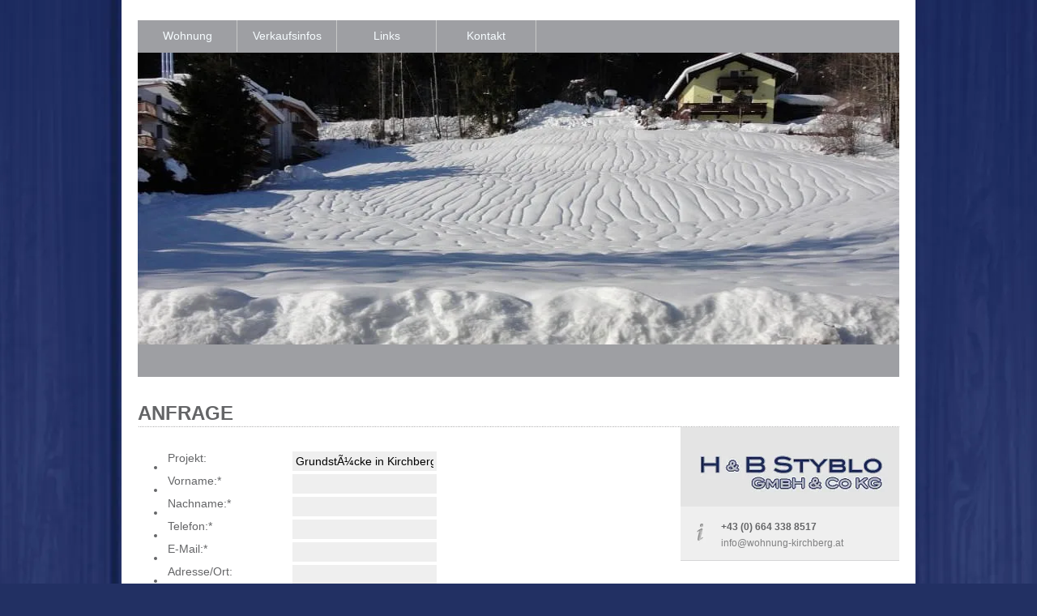

--- FILE ---
content_type: text/html; charset=UTF-8
request_url: http://wohnung-kirchberg.at/H-und-B-Styblo-GmbH-und-Co-KG-Anfrage_pid,29277,type,inhalt.html?field_handler_0=Grundst%C3%83%C2%BCcke+in+Kirchberg
body_size: 5347
content:
<!DOCTYPE html PUBLIC "-//W3C//DTD XHTML 1.0 Transitional//EN"
   "http://www.w3.org/TR/xhtml1/DTD/xhtml1-transitional.dtd">
<html xmlns="http://www.w3.org/1999/xhtml" xml:lang="de" lang="de">
			<head>
			<meta http-equiv="X-UA-Compatible" content="IE=edge,requiresActiveX=true" />
			<meta http-equiv="Content-Type" content="text/html; charset=utf-8" />
							<title>Anfrage - H &amp; B Styblo GmbH &amp; Co KG - Kirchberg in Tirol</title>
									<meta name="description" content="" />
			<meta name="keywords" content="wohnungen kirchberg, wohnung kaufen kitzbühel, wohnungen kaufen, wohnungen bezirk kizbühel" />
			<meta name="author" content="wohnung-kirchberg" />
			<meta name="region" content="Kirchberg in Tirol" />
						<meta http-equiv="expires" content="86400" />
			<meta http-equiv="content-language" content="de" />
			<meta name="revisit-after" content="7 days" />
			<meta http-equiv="Content-Script-Type" content="text/javascript" />
			<meta http-equiv="Content-Style-Type" content="text/css" />
	        				<script src="/js/jquery/jquery-1.9.1.min.js" type="text/javascript"></script>
									<script src="/js/jquery/jquery-migrate-1.4.1.min.js" type="text/javascript"></script>
								
			 	<script type="text/javascript">
					var js_up_lang = "";
				</script>

	            <script src="/js/jquery/plugins/stepcarousel.js" type="text/javascript"></script>
	            <link href="/js/jquery/ui/css/smoothness/jquery-ui-1.10.1.custom.min.css" rel="stylesheet" type="text/css" />
	            <script src="/js/jquery/ui/jquery-ui-1.10.1.custom.min.js" type="text/javascript"></script>
	            <script src="/js/jquery/plugins/jquery.innerfade.js" type="text/javascript"></script>
	            <script src="/js/futureweb.js" type="text/javascript"></script>

	            <link href="/js/galleria/galleria.css" rel="stylesheet" type="text/css" media="screen" />
	            <script type="text/javascript" src="/js/galleria/jquery.galleria.js"></script>

	            <script type="text/javascript" src="/js/highslide/highslide-full.packed.js"></script>
				<link rel="stylesheet" type="text/css" href="/js/highslide/highslide.css" />

								<script type="text/javascript" src="/js/header.js.php"></script>
	            

			
			<link href="/templates/wohnung-kirchberg.at/css/compiledCSS_ddbe91e417f7ed4d447d1d577a21366e_precached.css" rel="stylesheet" type="text/css" />
	        <style type="text/css">
				img, div { behavior: url(/css/iepngfix/iepngfix.htc); }
				div#karte img, div#karte div { behavior: none; }
			</style>
			<link rel="alternate" type="application/rss+xml" title="Wohnung" href="/php/rss/news.php?news_menue_id=29279" />						<link rel="image_src" href="/userdata/5805/hb/firma.jpg" />
			
<link rel="shortcut icon" href="/templates/wohnung-kirchberg.at/img/favicon.ico" />

<link href="/templates/wohnung-kirchberg.at/css/SpryMenuBarHorizontal.css" rel="stylesheet" type="text/css" />
<script src="/js/spry/SpryMenuBar.js" type="text/javascript"></script>

<script type="text/javascript">
$(document).ready(function(){
	var MenuBar1 = new Spry.Widget.MenuBar("MenuBar1", {imgDown:"templates/wohnung-kirchberg.at/img/SpryMenuBarDownHover.gif", imgRight:"templates/wohnung-kirchberg.at/img/SpryMenuBarRightHover.gif"});

	templateMenu();
});
</script>


<!-- Anything Slider -->
<script src="/js/jquery/anythingslider/jquery.anythingslider.js" type="text/javascript"></script>
<script src="/js/jquery/anythingslider/jquery.easing.1.2.js" type="text/javascript"></script>
<script src="/js/jquery/anythingslider/jquery.anythingslider.fx.js" type="text/javascript"></script>

<link href="/templates/wohnung-kirchberg.at/css/anythingslider.css" rel="stylesheet" type="text/css" />

<!-- AnythingSlider initialization -->
<script type="text/javascript">
	// DOM Ready
	$(function(){
		$('.gal_pics_nugget').anythingSlider({
				// Appearance 
				mode                : "horizontal",   // Set mode to "horizontal", "vertical" or "fade" (only first letter needed); replaces vertical option 
				easing              : "linear",   // Anything other than "linear" or "swing" requires the easing plugin or jQuery UI 
				hashTags            : false,      // Should links change the hashtag in the URL? 
				infiniteSlides      : false,      // if false, the slider will not wrap & not clone any panels 
				buildArrows         : true,      // If true, builds the forwards and backwards buttons 
				buildNavigation     : false,      // If true, builds a list of anchor links to link to each panel 
				buildStartStop      : false,      // If true, builds the start/stop button 
				toggleArrows        : false,     // If true, side navigation arrows will slide out on hovering & hide @ other times 
				toggleControls      : false,     // if true, slide in controls (navigation + play/stop button) on hover and slide change, hide @ other times 
				enableArrows        : true,      // if false, arrows will be visible, but not clickable. 
				enableNavigation    : false,      // if false, navigation links will still be visible, but not clickable. 
		});
	});	
</script>	        	        
	        	<link href="/php/dyntpl/css/jquery.css" rel="stylesheet" type="text/css" />
				<link href="/php/dyntpl/css/ui.tabs.css" rel="stylesheet" type="text/css" />
				<link href="/php/dyntpl/css/ui.theme.css" rel="stylesheet" type="text/css" />
				<link href="/php/dyntpl/css/mbContainer.css" rel="stylesheet" type="text/css" />

				<link href="/php/dyntpl/css/date_picker.css" rel="stylesheet" type="text/css" />

				<style type="text/css">
					/*<![CDATA[*/
						#errortip {
						        position: absolute;
						        padding: 4px;
						        color: #FFF;
						        font-size: 11px;
						        display: none;
						        text-align: left;
						        background-color: #FF0000;
						        opacity: 0.8;
						        -moz-opacity: 0.8;
						        filter: alpha(opacity=80);
						        width:150px;
						}
					/*]]>*/
				</style>
	        	            	                                            <script>function dummyGoogle(){this.push=function(param){return true;}}
                        var _gaq=new dummyGoogle();if(!('ga'in window)){window.ga=function(){return false;};}</script>
                    
				
			</head>
							<body>
	        
	        

			
	<div class="wrapper">
    	<div class="top_cst">
        	
            <div class="menu_cst">
            	<div id="custmenue-MenuBar1"><ul id="MenuBar1" class="MenuBarHorizontal">	<li class="mnu29279"><a href="/H-und-B-Styblo-GmbH-und-Co-KG-Wohnung_pid,29279,type,aktuelles.html">Wohnung</a>
	</li>
	<li class="mnu29552"><a href="/H-und-B-Styblo-GmbH-und-Co-KG-Verkaufsinfos_pid,29552,type,firmeninfo.html">Verkaufsinfos</a>
	</li>
	<li class="mnu29307"><a href="/H-und-B-Styblo-GmbH-und-Co-KG-Links_pid,29307,type,firmeninfo.html">Links</a>
	</li>
	<li class="mnu29490"><a href="/H-und-B-Styblo-GmbH-und-Co-KG-Kontakt_pid,29490,type,firmeninfo.html">Kontakt</a>
	</li>

</ul></div> 
            </div>
        </div>
        <div class="banner_cst">
        	<link href="/js/jquery/ccslider/css/ccslider3.0.1.css" rel="stylesheet" type="text/css" /><script src="/js/jquery/ccslider/js/jquery.easing.1.3.min.js" type="text/javascript"></script><script src="/js/jquery/ccslider/js/jquery.ccslider-3.0.1.js" type="text/javascript"></script><script type="text/javascript">
$(document).ready( function(){
$("#slide").ccslider({
effectType:"2d",
effect:"fade",
_3dOptions:false,
autoPlay:true,
captions:false,
controlLinks:true,
pauseOnHover:false,
directionNav:false,
controlLinkThumbs:false,
controlThumbLocation:"../.."
});
});
</script><div id="slide" class="ccslider"><div class="ccsliderdiv"><img src="/userdata/5805/hb/mainimages/thumbnails/2_new_ortsinfo_920x360.jpg?cb=1437031572" alt="Image" class="ccsliderimg"  /></div><div class="ccsliderdiv"><img src="/userdata/5805/hb/mainimages/thumbnails/new_ortsinfo_920x360.jpg?cb=1447311975" alt="Image" class="ccsliderimg"  /></div><div class="ccsliderdiv"><img src="/userdata/5805/hb/mainimages/thumbnails/1_new_ortsinfo_920x360.jpg?cb=1447311975" alt="Image" class="ccsliderimg"  /></div></div>        </div>
        <div class="main_cst">
        	<div class="left_cst">
            	
<div id="content-usr"><h1>Anfrage</h1>

<div id="inner-content-usr" class="content_usr_29277"><script type="text/javascript">
				//<![CDATA[
				var formProp = Object(); 
				//]]>
				</script>
<script type="text/javascript" src="/js/jquery/dyntpl/datepicker.js"></script>
<script type="text/javascript" src="/js/jquery/dyntpl/form.js.php?lang=de"></script>
<script type="text/javascript" src="/js/jquery/dyntpl/jtip.js"></script>
<div id="inn_content" class="jq_sort_area Default" style="float:left;">
   <form data-ajax="false" name="frm" id="frm" method="post" action="" enctype="multipart/form-data"><ul id="thelist" class="nonetype ui-sortable"><li id="thelist_0" class="jq_li"><table style="margin: 0px;" class="sel" id="tbl_0" cellpadding="5" cellspacing="0" width="550"><tbody><tr><td valign="top" style="width: 150px;"><div class="container"><div id="cont0top"><span class="left" id="text_0">Projekt:</span></div></div></td><td id="td_handler_0" valign="bottom"><input type="text" name = "Projekt0"  id="field_handler_0"  value="Grundst&Atilde;&frac14;cke in Kirchberg" size="20"  maxlength="100"  /></td></tr></tbody></table></li><li id="thelist_1" class="jq_li"><table style="margin: 0px;" class="sel" id="tbl_1" cellpadding="5" cellspacing="0" width="550"><tbody><tr><td valign="top" style="width: 150px;"><div class="container"><div id="cont1top"><span class="left" id="text_1">Vorname:<span class='required'>*</span></span></div></div></td><td id="td_handler_1" valign="bottom"><input type="text" name = "Vorname1"  id="field_handler_1"  value="" size="20"  maxlength="100"  onblur="validate(this,'Required');"  /></td></tr></tbody></table></li><li id="thelist_2" class="jq_li"><table style="margin: 0px;" class="sel" id="tbl_2" cellpadding="5" cellspacing="0" width="550"><tbody><tr><td valign="top" style="width: 150px;"><div class="container"><div id="cont2top"><span class="left" id="text_2">Nachname:<span class='required'>*</span></span></div></div></td><td id="td_handler_2" valign="bottom"><input type="text" name = "Nachname2"  id="field_handler_2"  value="" size="20"  maxlength="100"  onblur="validate(this,'Required');"  /></td></tr></tbody></table></li><li id="thelist_3" class="jq_li"><table style="margin: 0px;" class="sel" id="tbl_3" cellpadding="5" cellspacing="0" width="550"><tbody><tr><td valign="top" style="width: 150px;"><div class="container"><div id="cont3top"><span class="left" id="text_3">Telefon:<span class='required'>*</span></span></div></div></td><td id="td_handler_3" valign="bottom"><input type="text" name = "Telefon3"  id="field_handler_3"  value="" size="20"  maxlength="100"  onblur="validate(this,'Required');"  /></td></tr></tbody></table></li><li id="thelist_4" class="jq_li"><table style="margin: 0px;" class="sel" id="tbl_4" cellpadding="5" cellspacing="0" width="550"><tbody><tr><td valign="top" style="width: 150px;"><div class="container"><div id="cont4top"><span class="left" id="text_4">E-Mail:<span class='required'>*</span></span></div></div></td><td id="td_handler_4" valign="bottom"><input type="text" name = "replytoEMail4"  id="field_handler_4"  value="" size="20"  maxlength="100"  onblur="validate(this,'RequiredEmail');"  /></td></tr></tbody></table></li><li id="thelist_5" class="jq_li"><table style="margin: 0px;" class="sel" id="tbl_5" cellpadding="5" cellspacing="0" width="550"><tbody><tr><td valign="top" style="width: 150px;"><div class="container"><div id="cont5top"><span class="left" id="text_5">Adresse/Ort:</span></div></div></td><td id="td_handler_5" valign="bottom"><input type="text" name = "AdresseOrt5"  id="field_handler_5"  value="" size="20"  maxlength="100"  /></td></tr></tbody></table></li><li id="thelist_6" class="jq_li"><table style="margin: 0px;" class="sel" id="tbl_6" cellpadding="5" cellspacing="0" width="550"><tbody><tr><td valign="top" style="width: 150px;"><div class="container"><div id="cont6top"><span class="left" id="text_6">Nachricht:</span></div></div></td><td id="td_handler_6" valign="bottom"><textarea class='text '  name = "Nachricht6"  id="field_handler_6"   size="20"  maxlength="1000"  cols="30"  rows="2" onkeyup="return checkInputLength(this)"  ></textarea></td></tr></tbody></table></li><li id="thelist_7" class="jq_li"><table style="margin: 0px;" class="sel" id="tbl_7" cellpadding="5" cellspacing="0" width="550"><tbody><tr><td valign="top" style="width: 150px;"><div class="container"><div id="cont7top"><span class="left" id="text_7">Ausfüllen:<span class='required'>*</span></span></div></div></td><td id="td_handler_7" valign="bottom"><img src="/includes/captcha/securimage_show.php?namespace=dyntpl&sid=1a13cacddb382fef545971e270c12aa2" id="image" align="absmiddle" />
<a href="#" onclick="document.getElementById('image').src = '/includes/captcha/securimage_show.php?namespace=dyntpl&sid=' + Math.random(); return false"><img src="/images/reload_captcha.png" alt="reload" border="0" /></a><br><input type="text" name = "captchacode" autocomplete="OFF"  id="captchacode"   onblur="validate(this,'Captcha');"  /><span class="loderdiv" id="loderdiv"></span></td></tr></tbody></table></li><li id="thelist_8" class="jq_li"><table style="margin: 0px;" class="sel" id="tbl_8" cellpadding="5" cellspacing="0" width="550"><tbody><tr><td valign="top" style="width: 150px;"><div class="container"><div id="cont8top"><span class="left" id="text_8"></span></div></div></td><td id="td_handler_8" valign="bottom"><input type="submit" name = "Submit"  value = "Abschicken" class ="btn" id ="btn"  /></td></tr></tbody></table></li><li><input type="hidden" name="fromSubmit" value="1" /></li></ul></form><script type="text/javascript">
						validate("frm")
						</script>   
</div><script type="text/javascript">
//<![CDATA[
var unSavedCont= 0;
window.onbeforeunload = confirmExit;
function confirmExit() {
  	if(unSavedCont > 0) {
   		return "Sie haben nicht alle Elemente gespeichert!";
  	}
  }

//]]>
</script>
<div class="clear">&nbsp;</div>
</div></div>
            </div>
            <div class="right_cst">
            	<div class="logo">
            	<a href="/"><img src="/templates/wohnung-kirchberg.at/img/logo.jpg" alt="H&B Styblo GmbH & Co KG" /></a>
            </div>
                <div class="info_buttons">
                	<div class="button_image"><img src="/templates/wohnung-kirchberg.at/img/info.jpg" alt="Information" /></div>
                	<div class="button_inhalt">
                    	<div class="button_title">+43 (0) 664 338 8517</div><a href="mailto:info@wohnung-kirchberg.at">info@wohnung-kirchberg.at</a>
                    </div>
                </div>
            	            </div>
            <div class="clear">&nbsp;</div>
            
            <div class="footer_gal">
           <div class="footer_gal_title">Unser abgeschlossenes Projekt</div>
                                    	<script type="text/javascript">
	hs.wrapperClassName = 'highslideGallery';
	hs.graphicsDir = '/js/highslide/graphics/';
	hs.outlineType = null;
	hs.captionEval = 'this.a.title';
	hs.align = 'center';
	hs.marginBottom = 90;
	hs.dimmingOpacity = 0.7;
	hs.dimmingDuration = 200;
	
	hs.addSlideshow({
		slideshowGroup: 'footerSlideGroup',
		interval: 5000,
		repeat: false,
		useControls: true,
		fixedControls: 'fit',
		overlayOptions: {
			opacity: '0.75',
			position: 'bottom center',
			offsetX: '0',
			offsetY: '-10',
			hideOnMouseOut: true
		},
		thumbstrip: {
			mode: 'horizontal',
			position: 'bottom center',
			relativeTo: 'viewport'
		}
	
	});
	
	// gallery config object
	var footerSlide = {
		slideshowGroup: 'footerSlideGroup',
		transitions: ['expand', 'crossfade']
	};
</script>

<div class="footerslide_cst">
	<ul class="gal_pics_nugget">
		<li><div class="footer_image" id="footer_image_1"><a href="/userdata/5805/gallery/6739/Winterbild-Haus-Attila-Home-Page.JPG" data-gallery="gallery_nugget" class="openHighslide"><img src="/userdata/5805/gallery/6739/Winterbild-Haus-Attila-Home-Page.JPG?width=160&height=90&cropratio=1.7777777777778:1" alt="1" /></a></div><div class="footer_image" id="footer_image_2"><a href="/userdata/5805/gallery/6739/HAzuidgevel-2.jpg" data-gallery="gallery_nugget" class="openHighslide"><img src="/userdata/5805/gallery/6739/HAzuidgevel-2.jpg?width=160&height=90&cropratio=1.7777777777778:1" alt="2" /></a></div><div class="footer_image" id="footer_image_3"><a href="/userdata/5805/gallery/6739/DSC01552.jpg" data-gallery="gallery_nugget" class="openHighslide"><img src="/userdata/5805/gallery/6739/DSC01552.jpg?width=160&height=90&cropratio=1.7777777777778:1" alt="3" /></a></div><div class="footer_image" id="footer_image_4"><a href="/userdata/5805/gallery/6739/pic738-8.jpg" data-gallery="gallery_nugget" class="openHighslide"><img src="/userdata/5805/gallery/6739/pic738-8.jpg?width=160&height=90&cropratio=1.7777777777778:1" alt="4" /></a></div><div class="footer_image nomarginimg" id="footer_image_5"><a href="/userdata/5805/gallery/6739/Kirchberg-Haus-Attila-Top-5-3D.jpg" data-gallery="gallery_nugget" class="openHighslide"><img src="/userdata/5805/gallery/6739/Kirchberg-Haus-Attila-Top-5-3D.jpg?width=160&height=90&cropratio=1.7777777777778:1" alt="5" /></a></div></li><li><div class="footer_image" id="footer_image_6"><a href="/userdata/5805/gallery/6739/DSC00274.jpg" data-gallery="gallery_nugget" class="openHighslide"><img src="/userdata/5805/gallery/6739/DSC00274.jpg?width=160&height=90&cropratio=1.7777777777778:1" alt="6" /></a></div><div class="footer_image" id="footer_image_7"><a href="/userdata/5805/gallery/6739/pic738-1.jpg" data-gallery="gallery_nugget" class="openHighslide"><img src="/userdata/5805/gallery/6739/pic738-1.jpg?width=160&height=90&cropratio=1.7777777777778:1" alt="7" /></a></div><div class="footer_image" id="footer_image_8"><a href="/userdata/5805/gallery/6739/pic738-13.jpg" data-gallery="gallery_nugget" class="openHighslide"><img src="/userdata/5805/gallery/6739/pic738-13.jpg?width=160&height=90&cropratio=1.7777777777778:1" alt="8" /></a></div>		
	</ul>
	<div class="clearflat">&nbsp;</div>
</div>                        
                        </div>
        </div>
    </div>
    <div class="footer_cst">
    	<div class="wrapper">
        	<div class="footer_menu">
            	<div id="custmenue29301"><ul id="FooterMenuBar1" class="FooterMenuBarHorizontal">	<li class="mnu29302"><a href="/H-und-B-Styblo-GmbH-und-Co-KG-H-und-B-Styblo-GmbH_pid,29302,type,firmeninfo.html">H&amp;B Styblo GmbH</a>
	</li>
	<li class="mnu29303"><a href="/H-und-B-Styblo-GmbH-und-Co-KG-Impressum_pid,29303,type,impressum.html">Impressum</a>
	</li>
	<li class="mnu29304"><a href="/H-und-B-Styblo-GmbH-und-Co-KG-Haftungsausschluss_pid,29304,type,firmeninfo.html">Haftungsausschluss</a>
	</li>
</ul></div>            </div>
            <div class="copyright">
            	&copy; <a href="https://www.futureweb.at" rel="external">Futureweb GmbH</a>            </div>
        </div>
    </div>
						                <!-- Matomo -->
                                                <script type="application/javascript" data-type="application/javascript" data-name="matomo">
                  var _paq = window._paq = window._paq || [];
                  /* tracker methods like "setCustomDimension" should be called before "trackPageView" */
                                    _paq.push(["setDocumentTitle", document.domain + "/" + document.title]);
                  _paq.push(['trackPageView']);
                  _paq.push(['enableLinkTracking']);
                  _paq.push(['enableHeartBeatTimer']);
                  (function() {
                    var u="https://stats.futureweb.at/";
                    _paq.push(['setTrackerUrl', u+'matomo.php']);
                    _paq.push(['setSiteId', '1']);
                                        _paq.push(['addTracker', piwikUrl = u+'matomo.php', 671]);                    var d=document, g=d.createElement('script'), s=d.getElementsByTagName('script')[0];
                    g.type='text/javascript'; g.async=true; g.src=u+'matomo.js'; s.parentNode.insertBefore(g,s);
                  })();
                </script>
                <noscript>
                	<p><img src="https://stats.futureweb.at/matomo.php?idsite=1&rec=1" style="border:0;" alt="" /></p>
                	                		<p><img src="https://stats.futureweb.at/matomo.php?idsite=671&rec=1" style="border:0;" alt="" /></p>
                	               	</noscript>
                <!-- End Matomo Code -->
						</body>
			</html>
	

--- FILE ---
content_type: text/css; charset=UTF-8
request_url: http://wohnung-kirchberg.at/templates/wohnung-kirchberg.at/css/compiledCSS_ddbe91e417f7ed4d447d1d577a21366e_precached.css
body_size: 11223
content:
@charset utf-8;html,body{border:0;margin:0;padding:0}body{font:100%/1.25 Arial, Helvetica, sans-serif;color:#646567;text-align:left;font-family:Arial, Helvetica, sans-serif;font-size:14px;background-color:#223063;background-image:url(../img/bg.jpg);background-position:center top;background-repeat:repeat;background-attachment:fixed;margin:auto}h1,h2,h3,h4,h5,h6{font-weight:400;margin:0;padding:0}h1{text-align:left;font-size:24px;font-weight:700;letter-spacing:0;text-transform:uppercase;padding:10px 0 30px}h2{font-size:20px;font-weight:400;text-transform:uppercase;letter-spacing:0;padding:10px 0}h3{font-size:18px;font-weight:400;color:#223065;padding-bottom:10px}p,ul,ol{margin:0;padding:0 0 1.25em}ul,ol{padding:0 0 1.25em 2.5em}blockquote{margin:1.25em;padding:1.25em 1.25em 0}small{font-size:.85em}img{border:0}sup{position:relative;bottom:.3em;vertical-align:baseline}sub{position:relative;bottom:-.2em;vertical-align:baseline}acronym,abbr{cursor:help;letter-spacing:1px;border-bottom:1px dashed}object{outline:none}a,a:link,a:visited,a:hover{text-decoration:underline}form{display:inline;margin:0;padding:0}input,select,textarea{font:1em Arial, Helvetica, sans-serif;border:1px solid #EFEFEF;background-color:#EFEFEF;padding:3px}textarea{width:100%;line-height:1.25}label{cursor:pointer}table{border:0;margin:0 0 1.25em;padding:0}table tr td{padding:2px}#wrap{width:960px;margin:0 auto}#adminfooter{height:200px}.clear{clear:both}.clearflat{clear:both;height:0;line-height:0;margin:0;padding:0}.float-left{float:left}.float-right{float:right}.text-left{text-align:left}.text-right{text-align:right}.text-center{text-align:center}.text-justify{text-align:justify}.bold{font-weight:700}.italic{font-style:italic}.underline{border-bottom:1px solid}.highlight{background:#ffc}.wrap{width:960px;margin:0 auto}.img-left{float:left;margin:4px 10px 4px 0}.img-right{float:right;margin:4px 0 4px 10px}.nopadding{padding:0}.noindent{margin-left:0;padding-left:0}.nobullet{list-style:none;list-style-image:none}::selection{background:#2A366A;color:#fff}::-moz-selection{background:#2A366A;color:#fff}h1.imghead{display:block;text-indent:-2000em;z-index:1000}h4{font-size:14px;font-weight:700;margin-bottom:10px;text-transform:uppercase;border-left:2px solid #223065;color:#223065;border-bottom:1px solid #223065;padding:2px 0 3px 10px}h5{font-size:13px;padding-bottom:10px;font-weight:400;text-transform:uppercase}h6{font-size:12px;padding-bottom:10px;font-weight:700;color:#223065}a,a:link,a:visited{color:#223065;text-decoration:none;font-weight:700;outline:none}a:hover{color:#000}.ie7fix{position:relative;z-index:1000}pre{font-size:14px;margin-left:25px;padding:0}#bild{position:absolute;top:0;left:0}input:hover,select:hover,textarea:hover,input:focus,select:focus,textarea:focus{border:1px solid #9E9FA3;background-color:#EFEFEF;padding:3px}input.error,select.error,textarea.error{border:1px solid red;background-color:#efefef}input[type=radio],input[type=radio]:hover,input[type=checkbox],input[type=checkbox]:hover{background-color:transparent;border:none}input[type=submit]{background-color:#475ba1;color:#fff;border-color:#475ba1;padding:3px 15px}input[type=submit]:hover{background-color:#223065;border-color:#223065}.wrapper{width:940px;background-color:#fff;margin:auto;padding:0 20px}.top_cst{height:65px}.logo{position:relative;z-index:10;margin-bottom:-4px}.menu_cst{background-color:#9E9FA3;float:left;height:40px;margin-right:-3px;margin-top:25px;width:100%}.footer_cst .wrapper{background-color:transparent}.banner_cst{width:940px;height:400px;background-color:#9e9fa3}.banner_cst img{width:940px;height:360px}.control-links{float:right;bottom:-40px!important;height:40px;right:0;text-align:left!important;z-index:1001!important;background-color:#9e9fa3}.control-links li{background-image:url(../img/controllink.png)!important;background-color:transparent!important;background-repeat:no-repeat;height:40px!important;width:39px!important;color:#5d5d5c;text-indent:-99999px!important;font-size:0;top:-14px;position:relative;border-right:2px solid #c6c7c7;margin-left:0!important;background-position:bottom!important}.control-links li.active{background-image:url(../img/controllink_hover.png)!important;background-color:transparent!important;background-repeat:no-repeat;text-indent:-99999px!important;font-size:0;top:-28px!important;height:54px!important;border:none;width:41px!important}#slide{width:940px!important;height:360px!important}#slide img{width:940px;height:360px;position:absolute}.main_cst{background-image:url(../img/main_bg.jpg);background-repeat:no-repeat;background-position:top;padding-top:20px}.left_cst{float:left;width:650px}.right_cst{float:right;width:270px;margin-top:42px}.info_buttons{background-color:#efefef;border-top:1px solid #fff;border-bottom:1px solid #d6d6d7;height:69px}.info_buttons:fist-child{border-top:none}.button_image{width:40px;float:left;line-height:100%}.button_inhalt{float:right;width:220px;color:#808182;font-size:12px}.button_inhalt a{font-weight:400;color:#808182}.button_inhalt a:hover{color:#475ba1}.button_title{padding-top:21px;text-transform:uppercase;font-weight:700;color:#646567;padding-bottom:5px}.footer_cst{background-image:url(../img/footer_bg.png);background-repeat:repeat-x;background-position:bottom;height:34px;padding-top:20px}.footer_cst a{color:#141414;font-size:14px;font-weight:400}.footer_cst a:hover{text-decoration:underline}.footer_gal_title{font-size:20px;font-weight:400;text-transform:uppercase;letter-spacing:0;margin-bottom:-36px;margin-left:290px}.footer_menu{float:left}.copyright{float:right}.image_cst{width:970px;height:203px}ul.gal_pics_nugget{list-style:none;width:910px;height:130px;overflow:hidden;padding:35px 0 0 22px}.footerslide_cst{width:940px;height:175px;border-top:1px dotted #bbb}.footer_image a img{background-image:url(../img/footer_img_bg.jpg);background-position:center;background-repeat:no-repeat;padding:7px}.footer_image{margin-bottom:10px;float:left;height:104px;margin-right:3px;margin-left:3px;width:174px}.nomarginimg{margin-right:0}.footer_image img{border:none}.footerslide_cst .back{font-size:0;height:12px;width:12px;display:block;float:left;margin-left:-20px;padding:0}.footerslide_cst .back a,.footerslide_cst .forward a{display:block;padding:12px}.footerslide_cst .forward{font-size:0;display:block;float:right;margin-right:20px;height:12px;width:12px;padding:0}.footerslide_cst .back a{background-image:url(../img/gallery_arrow_left.png);background-repeat:no-repeat;background-position:center}.footerslide_cst .forward a{background-image:url(../img/gallery_arrow_right.png);background-repeat:no-repeat;background-position:center}.main_nugget{background-color:#efefef;margin:25px 0 0;padding:10px}.main_nugget_title{text-transform:uppercase;font-weight:700;color:#646567;border-bottom:1px dotted #9E9FA3;padding:0 0 5px}.main_nugget_text{text-align:justify;font-size:12px;padding:10px 0 0}.main_nugget_link{width:auto;height:auto;text-align:right;padding-top:10px}.main_nugget_link a{padding-left:15px}.openHighslide{cursor:url(/js/highslide/graphics/zoomin.cur), pointer}.farbigertext{color:#223065}.grossertext{font-size:18px}.riesentext{font-size:24px}.grosserfarbigertext{font-size:18px;color:#223065}.riesigerfarbigertext{font-size:24px;color:#223065}.tablestyle{width:100%;border-top:1px solid #646567;border-left:1px solid #646567;border-spacing:0;border-collapse:collapse;color:#646567}.tablestyle td{border-right:1px solid #646567;border-bottom:1px solid #646567;padding:4px 6px}.tablestyle td a{color:#999;text-decoration:none}.tablestyle td a:hover{color:#999;text-decoration:underline}.tablestyle_zelle{background-color:#223065;color:#fff}.tablestyle_zelle td{background-color:#223065}.tablestyle_zelle2{background-color:#9E9FA3;color:#fff}.tablestyle_zelle2 td{background-color:#9E9FA3}.table_style_variantly tr{background-color:#ddd}.table_style_variantly tr td{padding-left:5px}.table_style_variantly tr:nth-child(even){background-color:#fff}.table_style_variantly tr:nth-child(even) td{background-color:#fff;padding-left:5px}.table_style_variantly tr:first-child{background-color:#223065;color:#fff}.table_style_variantly tr:first-child td{color:#fff;padding-left:5px}.nugget-blocksatz{text-align:justify}ul.FooterMenuBarHorizontal{list-style:none;height:20px;float:left;margin:0;padding:0}ul.FooterMenuBarHorizontal li{float:left;background:url(../img/footer_li.png) no-repeat;background-position:0 2px;padding:0 10px 0 12px}ul.FooterMenuBarHorizontal li:first-child{padding-left:0;background:none}ul.FooterMenuBarHorizontal li a{color:#141414;font-size:14px;font-weight:400}ul.FooterMenuBarHorizontal li a:hover,ul.FooterMenuBarHorizontal li.current a,ul.FooterMenuBarHorizontal li.active a{color:#141414;text-decoration:underline}ul#templatemenu{list-style:none;margin:0;padding:0}ul#templatemenu li{width:200px}ul#templatemenu ul.submenu{list-style:none;border-left:2px solid #000;border-right:2px solid #000;border-bottom:2px solid #000;margin:0;padding:0}ul#templatemenu ul.submenu li ul.submenu{list-style:none;border-left:none;border-right:none;border-bottom:none;margin:0;padding:0}ul#templatemenu li a{background:grey;color:#D3D8DB;cursor:pointer;display:block;font-weight:400;text-decoration:none;padding:5px 10px}ul#templatemenu li a:hover,ul#templatemenu li.current a,ul#templatemenu li.active a{background:#000;color:#F16B26}ul#templatemenu li.current ul li a,ul#templatemenu li.active ul li a{color:#000;background:url(../img/templatemenu_ul_li.png) no-repeat;background-position:7px 8px}ul#templatemenu li ul li a:hover,ul#templatemenu li ul li.current a,ul#templatemenu li ul li.active a,ul#templatemenu li ul li.current ul li a:hover,ul#templatemenu li ul li.active ul li a:hover,ul#templatemenu li ul li.active ul li.current a,ul#templatemenu li ul li.active ul li.current ul li a:hover,ul#templatemenu li ul li.active ul li.active ul li.current a,ul#templatemenu li.active ul li.active ul li.active a{color:#F16B26;background:url(../img/templatemenu_ul_li_hover.png) no-repeat;background-position:7px 8px}ul#templatemenu li ul li.current ul li a,ul#templatemenu li ul li.active ul li a,ul#templatemenu li ul li.active ul li.current ul li a{color:#000;background:url(../img/templatemenu_ul_li.png) no-repeat;background-position:7px 8px}ul#templatemenu ul li a{padding-left:20px}ul#templatemenu ul li ul li a{padding-left:30px;background-position:17px 8px!important}ul#templatemenu ul li ul li ul li a{padding-left:40px;background-position:27px 8px!important}ul#templatemenu li ul.submenu,ul#templatemenu li ul.submenu li ul.submenu,ul#templatemenu li ul.submenu li ul.submenu li ul.submenu,ul#templatemenu li.current ul.submenu li ul.submenu,ul#templatemenu li.active ul.submenu li ul.submenu,ul#templatemenu li.current ul.submenu li ul.submenu li ul.submenu,ul#templatemenu li.active ul.submenu li ul.submenu li ul.submenu,ul#templatemenu li.active ul.submenu li.current ul.submenu li ul.submenu,ul#templatemenu li.active ul.submenu li.active ul.submenu li ul.submenu{display:none!important}ul#templatemenu li.current ul.submenu,ul#templatemenu li.active ul.submenu,ul#templatemenu li.active ul.submenu li.current ul.submenu,ul#templatemenu li.active ul.submenu li.active ul.submenu,ul#templatemenu li.active ul.submenu li.active ul.submenu li.current ul.submenu,ul#templatemenu li.active ul.submenu li.active ul.submenu li.active ul.submenu{display:block!important}.month{margin-top:1px;height:30px;background-color:#0a9a2f;color:#FFF;cursor:pointer;width:699px;background:none}.month_icon{height:25px;background-repeat:no-repeat;padding-top:5px;padding-left:30px;background-image:url(/images/events/info.gif);background-position:5px 5px}.header{color:#555;background-color:#ceebd5;width:150px;border-bottom:1px solid #0a9a2f;float:left;height:20px;padding-left:5px}.header_right{float:left;width:544px;border-bottom:1px solid #0a9a2f;height:20px}.days_event{background-color:#e8e8e8;color:#0a9a2f;float:left;width:340px;height:20px;padding-left:5px;font-weight:700}.days_ort{background-color:#e8e8e8;color:#0a9a2f;float:left;width:171px;height:20px;padding-left:5px;font-weight:700;border-left:1px solid #ccc}.days_location{background-color:#e8e8e8;color:#0a9a2f;float:left;width:171px;height:20px;padding-left:5px;font-weight:700;border-left:1px solid #ccc}.event_name{float:left;height:20px;padding-left:5px;background-color:#FFF;width:186px}.event_name a{color:#000!important;text-decoration:none}.event_shortname{float:left;height:20px;padding-left:5px;background-color:#FFF;width:182px;border-left:none}.event_shortname a{color:#000!important;text-decoration:none}#events ul li{list-style-type:none!important;margin:0!important;padding:0!important}.detailheader{background-color:#444;font-weight:700;height:23px;margin-top:11px;padding-left:17px;padding-top:6px;width:275px;color:#fff}.event_info{float:left;padding-left:17px;width:119px;height:20px;padding-top:5px;background-color:#e8e8e8;border-right:1px solid #ccc;border-bottom:1px solid #ccc}.event_info_description{float:left;padding-left:17px;width:119px;height:20px;padding-top:5px;background-color:#e8e8e8;border-bottom:1px solid #ccc;border-top:1px solid #ccc}.event_detailinfo{float:left;padding-left:17px;width:233px;height:20px;padding-top:5px;border-bottom:1px solid #ccc}.event_detailinfo_description{min-height:20px;border:medium none;float:left;height:20px;overflow:hidden;padding-left:10px;padding-top:4px;width:460px}.event_homepage{float:left;padding-left:17px;width:233px;height:20px;padding-top:5px;border-bottom:1px solid #ccc;overflow:hidden}.event_rows{padding-top:1px;overflow:hidden;height:26px}#KT_tngerror{font-family:Verdana, Arial, Helvetica, sans-serif;font-weight:700;color:#C00;font-size:12px;border:1px solid red;background-color:#FFFFE4;background-image:url(/images/error.gif);background-repeat:no-repeat;background-position:left;margin:5px;padding:5px 10px 5px 50px}.dwlcontent{border:none;border-bottom:1px dotted #9E9FA3;margin-bottom:5px;background-color:#EFEFEF;padding:0 0 0 5px}.dwlcontent h2 a{text-decoration:none}.dwlcontent h2 a:hover{color:#444}.dwlfile{float:left;width:250px}.dwlshorttext{padding-bottom:10px;float:left;width:430px;vertical-align:top}.dwllink{clear:left;padding-bottom:10px;padding-right:10px;text-align:right;width:98%}.dwlcontent .separator{display:none}.news_nug_cont{width:300px;height:175px;float:left;margin-bottom:16px;margin-left:0;background:#E4E4E4}.news_nug_cont_right{width:300px;height:175px;float:left;margin-bottom:16px;margin-left:16px;background:#E4E4E4}.newsimg_nug{padding-top:12px;padding-left:10px;float:left;width:100px;height:150px;overflow:hidden}.hs_lupe{display:none;width:27px;height:24px;position:absolute;bottom:0;right:0;background-image:url(/images/hs_lupe.png)}.hs_lupe a{display:none;width:27px;height:24px;position:absolute;cursor:url(/js/highslide/graphics/zoomin.cur), pointer!important}.news_nug_title{float:left;width:173px;padding-left:10px;overflow:hidden;height:30px;margin-bottom:0}.news_nug_text{float:left;width:170px;height:105px;overflow:hidden;padding-left:10px;font-size:14px;line-height:17px}.news_nug_link{padding-right:12px;float:left;font-size:14px;padding-left:10px;margin-top:5px}.news_nug_cont .fblike,.news_nug_cont_right .fblike{float:left;width:80px;margin:-10px 0 0;padding:0 0 0 10px}.menue_box{background-color:#e4e4e4;border:2px solid #e4e4e4;color:#E68C46;float:left;font-size:16px;height:145px;margin-left:13px;margin-right:13px;margin-top:20px;width:181px}.menue_box_middle{height:33px;padding-left:0;text-align:center}.menue_box_txt{padding-top:8px;width:159px;overflow:hidden;height:22px;text-align:center}.menue_box_txt a{text-decoration:none;color:#444;font-size:16px}.menue_box_bottom{height:112px;padding-left:0;width:159px}.menue_box_bottom a img{border:none;width:181px;height:112px}.newscontent{width:650px;margin-bottom:25px;margin-left:0;background:none;border-bottom:1px dotted #bbb;padding:0 0 25px}.newsimg{float:none;width:215px;height:138px;margin-left:0}.news_gal{display:none!important}.news-gallery .highslide-caption{color:#333;font-size:1em;background-image:url(/js/highslide/graphics/caption_bg.png);background-position:left;background-repeat:no-repeat;margin:0 0 10px}.newsshorttext{background:none;float:none;min-height:none;text-align:left;vertical-align:top;width:650px;color:#646567;font-size:14px;text-transform:uppercase;padding:0}.newslink{width:139px;height:24px;text-align:center;float:left}.newscontent .separator{height:1px;clear:both;margin:10px 0 0;padding:10px auto}.newshr{color:#000;width:680px}.newsfoot{text-align:center}.newsarchivelink{float:left;padding:0 25px 15px}.newslist_archivelink{padding-left:25px;padding-right:25px;float:left;padding-top:8px;display:none}.newsbacklink{padding-left:25px;padding-right:25px;float:left;padding-top:8px}.fblike{float:left;width:80px;margin:-30px 0 0;padding:10px 0 10px 10px}.fblikeDetail{float:right;width:80px}#newsDetailBack{float:left;margin-top:6px}#guestbook{width:650px}#guestbook img{padding-top:5px;padding-right:5px;border:none}#guestbook hr{color:#fff;size:1px;display:none}#guestbook a{font-size:12px;font-weight:700;color:#475BA1}#guestbook a:hover{font-size:12px;font-weight:700;color:#000}.gbinfo{font-size:10px;font-weight:700;padding-bottom:10px}#gbadmessage{font-size:12px;font-weight:700;color:#b7000a;padding-bottom:10px}.gbadlink{width:100%;padding-bottom:20px}.gbsitescroll{width:100%;text-align:center;float:left}#gbtitlename{width:25%;float:left}.gbname{width:25%;float:left}.gbmessage{width:75%;float:left}#gbtitlemessage{width:75%;float:left}.gbseperator{padding-top:5px;padding-bottom:15px;width:#EFEFEF;border-top:1px solid #475BA1}.form_validation_field_error_error_message{clear:left;color:#C00;font-weight:700}.cleargb{clear:both}.downloadbox{float:left;padding-right:25px;padding-bottom:25px}.downloadboximg{border:1px solid #050038}.downloadboxalt{float:left;background-color:#050038;border-right:1px solid #FFF;width:144px;color:#FFF;height:18px;padding-top:3px;padding-left:3px;line-height:16px;overflow:hidden}.downloadboxplus{float:left;background-color:#050038;border-right:1px solid #FFF;width:13px;color:#FFF;height:19px;padding-top:2px;padding-left:4px;cursor:pointer}.downloadboxplus_over{background-color:#FFF;color:#050038}.downloadboxinfo{float:left;background-color:#050038;width:14px;height:17px;padding-top:4px;font-size:9px;font-family:Arial;padding-left:2px;text-decoration:none;color:#FFF}.downloadboxinfo_over,.downloadboxinfo_over a,.downloadboxinfo_over a:visited{background-color:#FFF;color:#050038!important}.downloadboxinfo a:visited,.downloadboxinfo a{color:#FFF;text-decoration:none}.downloadboxdesc{font-family:Arial;font-size:10px;color:#050038;overflow:hidden}ul#sitemap{width:620px}ul#sitemap li{float:left;width:300px;font-weight:700}ul#sitemap li .submenu li{float:none;font-weight:400}#news_list .news_list_item h2{padding-bottom:0;padding-top:0;color:#fff;line-height:100%;margin:0}#news_list .news_list_item h2 a{border-left-width:5px;border-left-style:solid;border-left-color:#666;font-size:14px;text-decoration:none;border-left:none;color:#fff;display:block;font-weight:400;padding:12px 10px}#news_list .news_list_item h2 a:hover{border-left-color:#599300;color:#fff}#news_list .news_list_titel{width:200px;height:20px;overflow:hidden;float:left}#news_list .news_list_shorttext{width:500px;height:12px;padding-top:10px;overflow:hidden;float:left;vertical-align:bottom}#news_list .separator{height:10px;padding-bottom:0;padding-top:0;clear:both}#postcard-pic{background-color:#fff;width:660px;text-align:center;border:1px solid #ccc;margin-bottom:5px;padding:10px}#postcard-back{background-color:#fff;width:660px;text-align:left;border:1px solid #ccc;padding:10px}#postcard-back-left{float:left;width:325px;text-align:left}#postcard-back-left-top{margin-top:15px}#postcardmessage{width:310px;margin-top:15px;height:300px}#postcard-middle{float:left;width:10px;height:346px}#postcard-back-right{float:left;width:325px;text-align:left}#postcard-back-right-top{height:121px;vertical-align:middle;margin-top:15px;margin-bottom:35px}#company-stamp{padding-left:110px}#stamp{padding-left:17px}#postcard-send{margin-top:20px}.postcard-address-head{padding-top:50px}.postcard-address{padding-left:15px}.postcard-form{width:200px;margin-left:15px}.postcard-captcha{border-top:1px solid #000;padding-top:15px}.postcard-captcha-img{padding-left:10px;float:left;width:250px}.postcard-captcha-input{float:right;margin-top:20px;margin-right:1px;width:220px}.postcard-send-button{width:160px}.qp_next{padding-right:15px;outline:none}.qp_prev{padding-left:20px;outline:none}a.qp_disabled{color:#666}#karte{color:#000}#karte a{color:#0A9A2F;text-decoration:none}#karte a:hover{color:#0A9A2F}#gMapDirFrom{float:left;width:35px;font-weight:700;margin-top:3px}#gMapDirFromInput{float:left;width:180px}#gMapDirFromInput2{float:left;width:200px}#gMapDirTo{float:left;width:45px;font-weight:700;margin-top:3px}#gMapDirToInfo{float:left;width:250px;margin-top:3px}#gMapDirSubmit{float:left;margin-top:20px;width:137px;clear:both}#routenplaner{padding-bottom:8px;padding-top:2px}.pagination{text-align:right;padding-top:8px;padding-bottom:8px}body#conly{background-image:none;background:none;background-color:transparent;text-align:left}#conly #content-usr{background-image:none;background:none}#conly h1{height:0;line-height:0;display:none;margin:0;padding:0}#footerSpacer,#footerSpacer2{height:10px}.dummyDetail{height:0;margin-top:0!important;width:640px;float:left}.dummyDetail_right{width:340px;float:left;margin-left:20px}.flabel{width:250px}.ffield{width:250px}#dv_submit,#dv_cancel{float:left}#dv_end{clear:both}.dv_catbox{float:left;width:30px}.dv_catname{float:left}.dv_catcut{clear:both}#dv_catend{clear:both}.nl_name{float:left;width:350px;font-weight:700}.nl_date{float:left;font-weight:700}.nl_item{position:relative;border-bottom:1px dotted #ddd;margin:10px 0;padding:0 0 10px}h2.nl_name_val{font-size:14px;padding:0}.nl_date_val{position:absolute;top:0;right:0}.nl_br_open{padding:5px 0 0}#gal_body{position:relative}#galbreadcrumb{position:absolute;height:37px;line-height:37px;right:10px;top:0;background-color:#fff;border:1px solid #9E9FA3;-moz-border-radius:0;-webkit-border-radius:0;-khtml-border-radius:0;border-radius:0;z-index:999;padding:0 10px}#galbreadcrumb a{font-weight:400}#galbreadcrumb a:hover{text-decoration:none}.galcrumbsep{padding:0 3px}#galpics ul,#galpics ol{padding:0}#categories,#galpics{border:1px solid #9E9FA3;-moz-border-radius:0;-webkit-border-radius:0;-khtml-border-radius:0;border-radius:0;margin:0 0 15px;padding:15px 0 15px 15px}#subcategories{color:#FFF;font-size:16px;text-align:center;width:125px;height:23px;background-color:#9E9FA3;border:1px solid #9E9FA3;border-bottom:none;-moz-border-radius-topleft:0;-moz-border-radius-topright:0;-khtml-border-radius-topleft:0;-khtml-border-radius-topright:0;-webkit-border-top-left-radius:0;-webkit-border-top-right-radius:0;border-top-left-radius:0;border-top-right-radius:0;margin:0 0 0 16px;padding:2px 0 0}#galpicstxt{width:85px!important;text-align:center;color:#FFF;font-size:16px;height:23px;background-color:#9E9FA3;border:1px solid #9E9FA3;border-bottom:none;-moz-border-radius-topleft:0;-moz-border-radius-topright:0;-khtml-border-radius-topleft:0;-khtml-border-radius-topright:0;-webkit-border-top-left-radius:0;-webkit-border-top-right-radius:0;border-top-left-radius:0;border-top-right-radius:0;margin:0 0 0 16px;padding:2px 0 0!important}.category{width:148px;float:left;height:173px;margin:20px 8px 0 0}.catname,.picname{color:#FFF;font-size:11px;width:146px;height:18px;text-align:center;background-color:#9E9FA3;border:1px solid #9E9FA3;border-bottom:none;-moz-border-radius-topleft:0;-moz-border-radius-topright:0;-khtml-border-radius-topleft:0;-khtml-border-radius-topright:0;-webkit-border-top-left-radius:0;-webkit-border-top-right-radius:0;border-top-left-radius:0;border-top-right-radius:0;margin:0 0 1px;padding:0 0 5px}.catname a,.picname a{color:#FFF;font-weight:400}.catpic{text-align:center;height:100px;overflow:hidden;margin:0 0 1px}a.galinfo{text-decoration:none;font-family:arial;font-weight:400;color:#000}a.galinfo img{vertical-align:middle}a.galinfo_right{margin:0 0 0 16px}.catpic img{border:2px solid #475ba1}.catdate,.catviews,.catpics,.picdate,.picviews,.picpics,.piccarddl,.photographer{font-size:10px;text-align:center;width:148px;height:15px;background-color:#EFEFEF;color:#000;line-height:12px;margin:0 0 1px;padding:2px 0 0}#freebusy table{margin:0}#freebusy .date_table{border-collapse:collapse}#freebusy .date_table td{border:1px solid #FFF;width:30px;height:18px}#freebusy .date_table th{border:1px solid #FFF;width:30px;height:18px;background-color:#DDD}#freebusy .disable{background-color:#AAA}#freebusy .enable{background-color:#FFC0CB}#freebusy .hover_cursor{cursor:crosshair}#freebusy .selected{background-color:#EEE!important}#freebusy body{position:relative}#freebusy .dlg{position:absolute;z-index:1002;border:5px solid #CCC;background-color:#FFF;width:400px;height:300px;left:0;right:0;display:none}#freebusy .redBtn{background-color:#a80000;text-align:center;width:200px;color:#FFF;margin:5px}#freebusy .blueBtn{background-color:#0060ff;text-align:center;width:200px;color:#FFF;margin:5px}#freebusy .greenBtn{background-color:#00880a;text-align:center;width:200px;color:#FFF;margin:5px}#freebusy .noColBtn{background-color:#FFC0CB;text-align:center;width:200px;color:#FFF;margin:5px}#freebusy .red{background-color:#a80000;color:#FFF!important}#freebusy .green{background-color:#00880a;color:#FFF!important}#freebusy .blue{background-color:#0060ff;color:#FFF!important}#freebusy .frb_day{background-color:#E1E0E5;text-align:center}#freebusy .frb_month{background-color:#EFC;font-weight:700}#freebusy .months{height:170px;float:left;border:1px solid #ccc;margin:0 8px 8px 0;padding:1px}#freebusy .freebusy_nav{padding:4px 0}#freebusy_front table{margin:0}#freebusy_front .date_table{border-collapse:collapse}#freebusy_front .date_table td{border:1px solid #FFF;width:30px;height:18px}#freebusy_front .date_table th{border:1px solid #FFF;width:30px;height:18px;background-color:#DDD}#freebusy_front .disable{background-color:#AAA}#freebusy_front .enable{background-color:#FFC0CB}#freebusy_front .hover_cursor{cursor:crosshair}#freebusy_front .selected{background-color:#EEE!important}#freebusy_front body{position:relative}#freebusy_front .dlg{position:absolute;z-index:1002;border:5px solid #CCC;background-color:#FFF;width:400px;height:300px;left:0;right:0;display:none}#freebusy_front .redBtn{background-color:#a80000;text-align:center;width:200px;color:#FFF;margin:5px}#freebusy_front .blueBtn{background-color:#0060ff;text-align:center;width:200px;color:#FFF;margin:5px}#freebusy_front .greenBtn{background-color:green;text-align:center;width:200px;color:#FFF;margin:5px}#freebusy_front .noColBtn{background-color:#FFC0CB;text-align:center;width:200px;color:#FFF;margin:5px}#freebusy_front .red{background-color:#a80000!important;color:#FFF!important}#freebusy_front .green{background-color:#00880a!important;color:#FFF!important}#freebusy_front .blue{background-color:#0060ff!important;color:#FFF!important}#freebusy_front .frb_day{background-color:#9E9FA3;color:#fff;text-align:center}#freebusy_front .frb_month{background-color:#475ba1;color:#FFF;font-weight:400;text-align:center}#freebusy_front .month_day{text-align:center;background-color:#EFEFEF;color:#000}#freebusy_front .months{border:1px solid #9E9FA3;float:left;height:190px;margin:10px 0 8px 15px;padding:1px}#freebusy_front .freebusy_nav{padding:4px 0}.nav_spacer{padding:0 0 0 30px}.colorbox{margin:0 0 0 10px;padding:0 6px}h2.impressum_firma{font-size:14px}.impressum_table{width:100%;margin:0}.impressum_table .first_col{width:50%}.impressum_table .second_col{width:50%}.impressum_type{font-weight:700}.sb_container{padding:5px 0}.sp_elem{float:left;padding:0 3px 0 0}.fs_button{width:20px;height:20px;cursor:pointer;position:absolute;right:5px;bottom:5px;z-index:201;background-image:url(/images/fade_fs.png)}.fs_gal_hidden{display:none}.smoothDivScroll{position:relative}.ccslider{position:relative}.ccslider canvas{top:0;left:0}ol#easyslider_controls{height:28px;margin:1em 0;padding:0}ol#easyslider_controls li{float:left;list-style:none;height:28px;line-height:28px;margin:0 10px 0 0;padding:0}ol#easyslider_controls li a{float:left;height:28px;line-height:28px;border:1px solid #ccc;background:#DAF3F8;color:#555;text-decoration:none;padding:0 10px}ol#easyslider_controls li.current a{background:#87AFD4;color:#fff}.smoothDivScroll .scrollableArea img{padding:0 1px}div.scrollingHotSpotLeft{display:block!important}div.scrollingHotSpotRight{display:block!important}#search-wrapper{width:700px;position:relative;padding-top:0;margin:-17px auto}#search-wrapper p{margin:0;padding:5px 0}#search-wrapper table{border-spacing:2px 2px;border-collapse:separate;display:table;border-color:gray}#search-wrapper .searchHolder{position:relative;float:left;width:100%;margin-bottom:30px;margin-top:30px}#search-wrapper .searchHolder input{border:1px solid #CCC;float:left;height:15px;width:32%;padding:5px}#search-wrapper .searchHolder input:hover{border:solid 1px #999}#search-wrapper .searchHolder input:focus{border:solid 1px #999}#search-wrapper .searchHolder #seachAutoComplete{width:625px;position:absolute;top:26px;left:0}#search-wrapper .searchHolder #seachAutoComplete ul#suggestionsHolder{width:625px;border:solid 1px #999;z-index:9999;display:none;float:left;margin:0;padding:0}#search-wrapper .searchHolder #seachAutoComplete ul#suggestionsHolder li{list-style:none;width:625px;float:left;background:#fff;cursor:pointer;border-bottom:#eaeaea 1px dashed;margin:0;padding:0}#search-wrapper .searchHolder #seachAutoComplete ul#suggestionsHolder li a{height:15px;width:605px;background:#fff;float:left;text-decoration:none;padding:5px 5px 5px 15px}#search-wrapper .searchHolder #seachAutoComplete ul#suggestionsHolder li a:hover{background-color:#ccc;font-weight:700;background:#ccc url(/js/jquery/searchblox_instant_search/images/arrow.png) 5px 10px no-repeat}#search-wrapper .searchHolder #seachAutoComplete ul#suggestionsHolder li a.selected{background-color:#ccc;font-weight:700;background:#ccc url(/js/jquery/searchblox_instant_search/images/arrow.png) 5px 10px no-repeat}#search-wrapper .loading{text-align:center;width:625px;margin-top:50px}#search-wrapper .status{border:1px solid #999;background:#ccc;color:#000;font-size:12px;line-height:.9em;height:20px;padding:5px}#search-wrapper .pagination{background:#FFF;text-align:center;color:#039;font-size:12px;width:679px;margin:0 auto;padding:10px}#search-wrapper .pagination p a{padding-left:10px;padding-right:10px}#search-wrapper .pagination a:hover{text-decoration:none}#search-wrapper .status .query{float:left;margin:0}#search-wrapper .status .matches{float:right;margin:0}#search-wrapper .status .bar{list-style:none;margin:0;padding:0}#search-wrapper .hiliter{font-weight:700}#search-wrapper .result{border-bottom:#ccc dashed 1px;margin:5px 0}#search-wrapper .result table tr td{margin:0;padding:0}#search-wrapper .result .link{text-align:left}#search-wrapper .result .link a{background:#fff;font-size:14px;color:#333}#search-wrapper .result .link a:hover{color:#599300;text-decoration:none}#search-wrapper .result .desc{text-align:left;background:#fff;font-size:12px;font-style:italic;color:#666}#search-wrapper .result .date{text-align:right;background:#fff;font-size:10px;color:#ccc;font-style:italic}#search-wrapper .result .docurl{background:#FFF;color:#000;font-size:12px;text-align:left}#search-wrapper .result .relevance{vertical-align:top;text-align:right;background:#fff;font-size:25px;color:#ccc}#search-wrapper .result .relevance p{padding:0}#search-wrapper a#searchButton{background:none repeat scroll 0 0 #444;border:1px solid #666;color:#EAEAEA;cursor:pointer;float:left;font-size:12px;font-weight:700;height:15px;margin-left:2%;margin-top:0;text-align:center;text-decoration:none;width:8%;padding:5px 0}#search-wrapper a#searchButton:hover{background:#599300;color:#fff}#search-wrapper #searchResults{width:700px;float:left;padding-bottom:20px}#search-wrapper #toggleButtons{width:600px;color:#069;font-size:10px;position:absolute;top:-20px;right:80px;text-align:right}#search-wrapper #toggleButtons a{cursor:pointer;color:#333;font-size:10px}#search-wrapper #toggleButtons a:hover{color:#599300;text-decoration:none}#search-wrapper #footer{font-size:10px;color:#5A6B7B;margin:10px 0;padding:10px 0}#search-wrapper #footer a{color:#5A6B7B}#search-wrapper #footer .copyright{float:left}#search-wrapper #footer .links{float:right}#search-wrapper #results_list{margin-left:10px}#search-wrapper .pagination a{padding:0 2px}.qtip-content{text-align:center!important;color:#fff!important;padding:5px!important}.qtip{width:auto!important;_width:0!important;font-size:11px!important;border:none!important;white-space:nowrap!important}.frontendlogin_wrapper{background:#fff;border:1px solid #ccc;-moz-border-radius-topleft:15px;-moz-border-radius-topright:15px;-moz-border-radius-bottomright:15px;-moz-border-radius-bottomleft:15px;-webkit-border-radius:15px 15px 15px 15px;border-radius:15px 15px 15px 15px;height:auto;width:75%;padding-bottom:10px;margin:25px auto}.frontendlogin_wrapper_top{height:50px;background:url(/images/frontendlogin_top.jpg);background-repeat:repeat-x;width:auto;-moz-border-radius-topleft:15px;-moz-border-radius-topright:15px;-moz-border-radius-bottomright:0;-moz-border-radius-bottomleft:0;-webkit-border-radius:15px 15px 0 0;border-radius:15px 15px 0 0;border-bottom:1px solid #ccc;background-position:center center}.frontendlogin_wrapper_login,.frontendlogin_wrapper_login_change,.frontendlogin_wrapper_login_rec{color:#CA0000;font-size:14px;font-style:italic;font-weight:400;height:auto;text-align:center;width:375px;position:relative;margin:10px auto 20px}.frontendlogin_wrapper_login_error{color:#CA0000;font-size:14px;font-style:italic;font-weight:400;height:auto;text-align:center;width:500px;margin:10px auto 0}.frontendlogin_wrapper_login_error a{color:#CA0000;text-decoration:none;font-weight:700}.frontendlogin_wrapper_login_error a:hover{color:#CA0000;text-decoration:underline}.frontendlogin_wrapper #loginform{margin-top:10px}.frontendlogin_wrapper input[type=checkbox]{width:15px;height:20px;background:none;border:none;margin:2px 0 0;padding:0}.frontendlogin_wrapper li{text-align:left;margin-left:30px;margin-bottom:-5px}.frontendlogin_wrapper select{width:160px;height:26px;background:url(/images/frontendlogin_input.jpg);background-repeat:repeat-x;border:1px solid #ccc;-webkit-border-radius:3px;-moz-border-radius:3px;border-radius:3px;font-size:12px;padding:3px 0}.frontendlogin_wrapper option{font-size:12px;width:auto;height:auto;background:none}.frontendlogin_wrapper input{width:150px;height:20px;background:url(/images/frontendlogin_input.jpg);background-repeat:repeat-x;border:1px solid #ccc;-webkit-border-radius:3px;-moz-border-radius:3px;border-radius:3px;padding:3px}.frontendlogin_wrapper input:hover,.frontendlogin_wrapper input:focus{-webkit-box-shadow:0 0 8px #ccc;-moz-box-shadow:0 0 8px #ccc;box-shadow:0 0 8px #ccc}.frontendlogin_wrapper .button input{height:30px;width:115px;text-align:center;float:right;background:url(/images/frontendlogin_input.jpg);background-repeat:repeat-x;border:1px solid #ccc;cursor:pointer;-webkit-border-radius:3px;-moz-border-radius:3px;border-radius:3px}.frontendlogin_wrapper .button input:hover,.frontendlogin_wrapper .button input:focus{background:url(/images/frontendlogin_input_hover.jpg);background-repeat:repeat-x;-webkit-box-shadow:0 0 8px #ccc;-moz-box-shadow:0 0 8px #ccc;box-shadow:0 0 8px #ccc}.frontendlogin_wrapper .loginfeld_bottom_lost input{width:225px;height:25px}.frontendlogin_wrapper .loginfeld_frontend{width:150px;float:left;margin:auto}.frontendlogin_wrapper .logintext_user,.frontendlogin_wrapper .logintext_pw{float:left;width:101px;font-size:14px;margin-top:4px;color:#333}.frontendlogin_wrapper .logintext_frontend{float:left;width:155px;font-size:14px;margin-top:4px}.frontendlogin_benutzer,.frontendlogin_wrapper .loginfeld_button{height:40px;width:258px;margin:auto}.frontendlogin_pw{height:50px;width:258px;margin:auto}.frontendlogin_reg{height:50px;width:315px;margin:auto}.frontendlogin_wrapper .required_field{color:#CA0000;text-align:right;width:314px;font-size:11px;margin:10px auto auto}.frontendlogin_user_reg{height:50px;width:305px;margin:auto}.frontendlogin_wrapper .loginfeld_frontend label{color:red;display:block;width:260px;font-size:10px;margin-left:5px;margin-top:3px}.frontendlogin_wrapper .loginfeld_button_reg,.frontendlogin_wrapper .loginfeld_button_change,.frontendlogin_wrapper .loginfeld_button_recovery{height:40px;width:314px;margin:auto}.frontendlogin_wrapper .logoutfeld_button{height:35px;width:115px;margin:15px auto auto}.frontendlogin_wrapper .loginfeld_bottom{text-align:center;width:300px;margin:auto}.frontendlogin_wrapper .loginfeld_bottom_register{float:left;height:30px;left:43px;position:absolute;text-align:left;top:128px;width:115px;font-size:12px;margin:auto}.frontendlogin_wrapper .loginfeld_bottom_lost{height:30px;text-align:right;width:255px;margin-top:10px}.frontendlogin_wrapper .loginfeld_bottom_activated{height:30px;text-align:left;width:115px;font-size:12px;margin:auto}.frontendlogin_wrapper_nugget{background:#fff;border:1px solid #ccc;-moz-border-radius-topleft:15px;-moz-border-radius-topright:15px;-moz-border-radius-bottomright:15px;-moz-border-radius-bottomleft:15px;-webkit-border-radius:15px 15px 15px 15px;border-radius:15px 15px 15px 15px;height:auto;width:230px;padding-bottom:10px;margin:25px auto}.frontendlogin_wrapper_top_nugget{height:50px;background:url(/images/frontendlogin_top.jpg);background-repeat:repeat-x;width:auto;-moz-border-radius-topleft:15px;-moz-border-radius-topright:15px;-moz-border-radius-bottomright:0;-moz-border-radius-bottomleft:0;-webkit-border-radius:15px 15px 0 0;border-radius:15px 15px 0 0;border-bottom:1px solid #ccc;background-position:center center}.frontendlogin_wrapper_nugget_txt{padding-top:10px}.frontendlogin_wrapper_nugget .loginfeld_bottom_register_nugget{float:left;height:30px;left:8px;position:absolute;text-align:left;top:90px;font-size:12px;margin:auto}.frontendlogin_wrapper_nugget input{width:120px;height:20px;background:url(/images/frontendlogin_input.jpg);background-repeat:repeat-x;border:1px solid #ccc;-webkit-border-radius:3px;-moz-border-radius:3px;border-radius:3px;padding:3px}.frontendlogin_wrapper_nugget input:hover,.frontendlogin_wrapper_nugget input:focus{-webkit-box-shadow:0 0 8px #ccc;-moz-box-shadow:0 0 8px #ccc;box-shadow:0 0 8px #ccc}.frontendlogin_wrapper_nugget #loginform_nugget{margin-top:10px}.frontendlogin_benutzer_nugget,.frontendlogin_wrapper_nugget .loginfeld_button_nugget{height:40px;width:215px;margin:auto}.frontendlogin_wrapper_nugget .logintext_user_nugget,.frontendlogin_wrapper_nugget .logintext_pw_nugget{float:left;width:85px;font-size:14px;margin-top:4px;text-align:left}.frontendlogin_wrapper_nugget .loginfeld_frontend_nugget{width:130px;float:left;margin:auto}.frontendlogin_wrapper_nugget .loginfeld_frontend_nugget label{color:red;display:block;width:260px;font-size:10px;margin-left:5px;margin-top:3px}.frontendlogin_pw_nugget{height:50px;width:215px;margin:auto}.frontendlogin_wrapper_nugget .button_nugget input{height:30px;width:85px;text-align:center;float:right;background:url(/images/frontendlogin_input.jpg);background-repeat:repeat-x;border:1px solid #ccc;cursor:pointer;-webkit-border-radius:3px;-moz-border-radius:3px;border-radius:3px;margin-right:1px}.frontendlogin_wrapper_nugget .button_nugget input:hover,.frontendlogin_wrapper_nugget .button_nugget input:focus{background:url(/images/frontendlogin_input_hover.jpg);background-repeat:repeat-x;-webkit-box-shadow:0 0 8px #ccc;-moz-box-shadow:0 0 8px #ccc;box-shadow:0 0 8px #ccc}.frontendlogin_wrapper_nugget .loginfeld_bottom_nugget{text-align:center;width:180px;margin:auto}.frontendlogin_wrapper_nugget .loginfeld_bottom_lost_nugget{height:30px;text-align:right;width:165px;margin-top:10px}.frontendlogin_wrapper_nugget .loginfeld_bottom_lost_nugget input{width:150px;height:25px}.frontendlogin_wrapper_login_nugget{color:#CA0000;font-size:14px;font-style:italic;font-weight:400;height:auto;text-align:center;width:375px;position:relative}.frontendlogin_wrapper_loggedin_nugget{width:214px;height:auto;padding:0 8px}.frontendlogin_wrapper_loggedin_nugget_logout{float:left}.frontendlogin_wrapper_loggedin_nugget_account{float:right}.frontendlogin_wrapper_loggedin_nugget a{height:25px;width:90px;text-align:center;background:url(/images/frontendlogin_input.jpg);background-repeat:repeat-x;border:1px solid #ccc;cursor:pointer;-webkit-border-radius:3px;-moz-border-radius:3px;border-radius:3px;display:block;font-size:14px;text-decoration:none;color:#333;padding-top:5px;font-weight:400}.frontendlogin_wrapper_loggedin_nugget a:hover,.frontendlogin_wrapper_loggedin_nugget a:focus{background:url(/images/frontendlogin_input_hover.jpg);background-repeat:repeat-x;-webkit-box-shadow:0 0 8px #ccc;-moz-box-shadow:0 0 8px #ccc;box-shadow:0 0 8px #ccc;text-decoration:none}.frontendlogin_wrapper_loggedin{width:214px;font-size:14px;text-align:center;margin-top:10px;color:#CA0000;font-style:italic}#query_fieldset{border:0;width:auto;height:60px;font-size:12px;color:#333;margin:0 auto;padding:0}#query_fieldset input#query,#query_fieldset input#searchquery{width:75%;height:20px;background:url(/images/frontendlogin_input.jpg);background-repeat:repeat-x;border:1px solid #ccc;-webkit-border-radius:3px;-moz-border-radius:3px;border-radius:3px;max-width:none;color:#333;padding:3px}#query_fieldset input#searchquery{float:left}#query_fieldset input:hover#query,#query_fieldset input:focus#query,#query_fieldset input:hover#searchquery,#query_fieldset input:focus#searchquery{-webkit-box-shadow:0 0 8px #ccc;-moz-box-shadow:0 0 8px #ccc;box-shadow:0 0 8px #ccc}#query_fieldset input#submit,#query_fieldset input#searchsubmit{height:28px;width:20%;text-align:center;float:right;background:url(/images/frontendlogin_input.jpg);background-repeat:repeat-x;border:1px solid #ccc;cursor:pointer;-webkit-border-radius:3px;-moz-border-radius:3px;border-radius:3px;margin-right:1px;color:#333;margin-top:-28px}#query_fieldset input#submit:hover,#query_fieldset input#searchsubmit:hover{background:url(/images/frontendlogin_input_hover.jpg);background-repeat:repeat-x;-webkit-box-shadow:0 0 8px #ccc;-moz-box-shadow:0 0 8px #ccc;box-shadow:0 0 8px #ccc}#query{margin-left:0;width:318px;border:0;background:transparent;height:30px}#submit{background:transparent;border:0;width:160px;height:29px;cursor:pointer}#info{margin-bottom:15px;text-align:center}#langs{display:block;border:1px;width:200px;height:100%;text-align:left;float:left;margin:0 auto;padding:0}#bodywrap .result ul{float:left;list-style:none outside none;width:99%;margin:0;padding:0 5px}.result li{border-bottom:1px dashed #ccc;padding-bottom:15px;padding-top:5px}.result li:last-child{border-bottom:none}.result{border-bottom:1px solid #ccc;padding-bottom:3px}.result ul li h2 a{letter-spacing:0}#bodywrap .result ul li cite{display:block;margin-top:10px}#bodywrap .result ul li div{overflow:hidden}.result li h2{font-size:12px;font-weight:400;margin-bottom:2px}.result li code{font-weight:700}.result li .content em,.result li .content strong,.result li .content b{color:#A03030}ul.pagination{text-align:center}ul.pagination li{display:inline;padding-right:5px}ul.pagination .currentPage{font-weight:700}.poll_preview_box{border:1px solid #ddd;margin:0 0 15px;padding:15px}.poll_preview_title h2{font-weight:700;padding:0 0 10px}.poll_preview_image{width:150px;float:left}.poll_preview_text{float:left;width:475px;padding:0 20px}.poll_preview_link{clear:both;text-align:right;padding:0 10px}.poll_text_box{padding:0 5px}.poll_question_box{border:1px solid #eee;background-color:#fff;margin:5px 0;padding:10px}.poll_question{font-size:14px;font-weight:700;margin-bottom:5px}.poll_answer{margin:2px 0}.poll_locked_message{font-weight:700;padding:10px 0}.poll_question_box_qsgrid table{width:100%}.poll_qsgrid_answer_title{text-align:center}.poll_qsgrid_question{width:40%}.poll_qsgrid_answer{text-align:center}#poll label.error{float:right;color:red}#poll div.message{padding-left:7px}#poll div.error{background-color:#F3E6E6;border-color:#924949;border-style:solid none;border-width:2px;margin:0 0 4px;padding:5px}#poll input.error{border-color:#924949}#submit_poll_form{text-align:right}#submit_poll_form_button{background-color:#333;width:200px;height:25px;border:1px solid #333;color:#fff;cursor:pointer}#submit_poll_form_button:hover{background-color:#599300;color:#fff;border:1px solid #599300}.poll_login_box{margin:8px 0}.poll_login_box label{display:inline-block;width:120px}.poll_login_box input{width:180px}.poll_login_box input[type=checkbox]{width:14px}.poll_login_box select{width:186px}.poll_stat_item{border:1px solid #222;background-color:#eee;position:relative;-webkit-border-radius:5px;-moz-border-radius:5px;border-radius:5px;margin:5px 10px;padding:10px}.poll_stat_question{font-size:14px;font-weight:700;border-bottom:1px solid #000;margin:0 0 5px;padding:0 0 2px}.poll_answer_box{height:16px;clear:both;margin:2px 0}.poll_stat_answer{line-height:16px;font-size:11px;width:30%;float:left;padding:0 0 0 1%}.poll_stat_stat{width:56%;height:14px;border:1px solid #ddd;float:left;position:relative}.poll_stat_corpus{background-color:red;height:10px;margin:2px 0}.poll_stat_text{width:10%;float:left;text-align:right;line-height:16px;font-size:11px;padding:0 1%}.meal_highslide .highslide-header{display:none}.meal_filter{width:610px;border:1px solid #333;border-radius:5px;padding:10px 5px}.meal_filter h3{font-size:12px;font-weight:700}.meal_filter_user{width:140px;height:163px;float:left;border:1px solid #333;border-radius:5px;margin:0 5px;padding:5px}.meal_filter_plz{width:160px;height:163px;float:left;border:1px solid #333;border-radius:5px;margin:0 5px;padding:5px}.meal_filter_period{width:190px;height:167px;float:left;border:1px solid #333;border-radius:5px;margin:0 5px;padding:2px 5px}.meal_filter_period .ui-datepicker{width:180px;border:none}.meal_filter_period .ui-datepicker .ui-widget-header{background:none;border:none}.meal_filter_period .ui-datepicker .ui-datepicker-title{line-height:15px}.meal_filter_period .ui-datepicker .ui-datepicker-prev,.meal_filter_period .ui-datepicker .ui-datepicker-next{height:17px}.meal_filter_period .ui-datepicker th{font-size:10px;padding:2px}.meal_filter_period .ui-datepicker td{font-size:10px}.meal_filter label{font-size:11px}.meal_filter input{border:none;background-color:#fff;margin:3px 3px 3px 1px}.meal_infos{float:left;width:250px}.meal_user_name{font-weight:700;display:block;padding:10px}.meal_user_street{display:block;padding:0 10px}.meal_user_plz{display:block;padding:0 10px}.meal_user_tel{display:block;padding:10px 10px 0}.meal_user_open{display:block;padding:10px 10px 0}.meal_open_time{font-weight:700;display:block;padding:0 10px}.meal_sorter{width:620px;background-color:#ddd;border:1px solid #ccc;-moz-border-radius:5px;-khtml-border-radius:5px;-webkit-border-radius:5px;border-radius:5px;text-align:right;margin:5px 0;padding:0}.meal_sorter div{float:right;background-color:#ddd;cursor:pointer;padding:5px 20px}.meal_sorter div.clearflat{float:none;background-color:transparent;padding:0}.meal_sorter span{background-image:url(/images/bg.gif);background-position:right center;background-repeat:no-repeat;padding:0 30px 0 0}.meal_portal_box{width:600px;position:relative;border:1px solid #333;margin:25px 0 0;padding:10px}.meal_portal_box_days{width:auto;height:18px;line-height:18px;position:absolute;top:-20px;left:-1px;border:1px solid #333;border-bottom:none;border-top-right-radius:10px;padding:0 5px}.meal_portal_box_price{width:80px;height:30px;text-align:center;line-height:30px;color:#fff;position:absolute;top:0;right:0;background-color:#BA474E;border-bottom-left-radius:10px}.meal_portal_box_title{height:25px;border-bottom:1px solid #333}.meal_portal_box_dish{width:580px;position:relative;border:1px solid #333;background-color:#D0E4B3;margin:5px 0;padding:10px}.meal_portal_box_dish_title{display:inline;font-weight:700}.meal_portal_box_dish_description{display:inline;font-style:italic}.meal_options{width:600px;text-align:right;padding:15px 10px}.meal_print{display:inline;background-image:url(/images/meal_print.png);background-repeat:no-repeat;background-position:left;padding:20px 20px 20px 25px}.meal_mail{display:inline;background-image:url(/images/meal_mail.png);background-repeat:no-repeat;background-position:left;padding:20px 20px 20px 25px}.meal_nlsubscribe{display:inline;background-image:url(/images/meal_mail.png);background-repeat:no-repeat;background-position:left;padding:20px 0 20px 25px}.meal_nl_subscribe{text-align:left;padding:10px}.meal_nl_subscribe_box{width:610px;background-color:#ddd;border:1px solid #ccc;-moz-border-radius:5px;-khtml-border-radius:5px;-webkit-border-radius:5px;border-radius:5px;text-align:left;margin:5px;padding:10px}.meal_nl_subscribe_box label{font-weight:700;font-size:12px}.meal_nl_subscribe_box input#meal_filter_email{width:280px}.meal_nl_subscribe_box input#meal_filter_password{width:254px}.meal_nl_subscribe_box .meal_nl_subscribe_box_div{width:290px;float:left;margin:0 5px}.meal_nl_subscribe_box .meal_nl_subscribe_box_div label{font-weight:400;font-size:12px}.meal_nl_subscribe_box .error{color:red}.meal_nl_subscribe_box label.error{color:red;padding:0 0 0 10px}.meal_nl_subscribe_box input.error{background-color:#FFDEDE;border:1px solid red}.meal_nl_subscribe_box h3{font-size:12px;padding:0 0 5px}#meal_nl_repeat_day{display:none}#meal_nl_subscribe_button{background-color:#0A9A2F;background-image:url(/images/poll/disc.gif);background-position:4px 0;background-repeat:no-repeat;border-radius:5px 5px 5px 5px;color:#FFF;display:inline-block;height:26px;line-height:26px;text-align:right;text-decoration:none;width:180px;margin:5px 5px 5px 418px;padding:0 20px}#searchautocomplete{width:86%;float:left;cursor:pointer!important;position:relative;margin:0}#searchautocompletelist{background-color:#FFF;text-align:left;z-index:1000;position:absolute;width:100%;border:1px solid #CCC;margin-top:-1px;-webkit-box-shadow:0 3px 8px #ccc;-moz-box-shadow:0 3px 8px #ccc;box-shadow:0 3px 8px #ccc}.searchautocomplete_link{font-size:12px;background-color:#FFF;padding:2px 6px}.searchautocomplete_link_over{font-size:12px;background-color:#CCC;padding:2px 6px}.nd_right .nd_newsimg .news_gal{height:auto;margin-left:6px;width:162px;display:block}.nd_right .nd_newsimg .news_gal a.highslide{float:left;margin-bottom:5px;margin-right:6px;width:75px;display:block}.nd_right .nd_newsimg .news_gal a.highslide:nth-child(2n+2){margin-right:0}.nd_right .nd_newsimg .news_gal img{height:44px}.nd_left{text-align:left;width:650px;float:none!important}.nd_left img{max-width:500px;height:auto}.nd_right{float:right;text-align:left;width:182px;display:none}.nd_right .nd_newsimg .show_more,.nd_right .nd_newsimg .show_less{cursor:pointer;font-size:10px;text-align:center;display:block}.nd_right .nd_newsimg .show_less{display:none}.press_content{width:200px;height:310px;float:left;background:#ebebeb;-webkit-box-shadow:0 0 5px 1px rgba(0,0,0,0.8);box-shadow:0 0 5px 1px rgba(0,0,0,0.8);-webkit-border-radius:10px;border-radius:10px;color:#000;margin:15px}.press_content .press_content_title{font-size:17px;font-weight:400;width:190px;text-align:center;margin:5px auto}.press_content .press_content_title a{font-weight:400;color:#000}.press_content .press_content_title a:hover{text-shadow:0 0 3px #599300;filter:dropshadow(color=#599300,offx=0,offy=0);color:#000;text-decoration:none}.press_content .press_content_img{width:200px;height:100px;margin-bottom:10px}.press_content .press_content_img img{width:200px;height:100px;border-top:1px solid #000;border-bottom:1px solid #000}.press_content .press_content_text{text-align:justify;height:135px;overflow:hidden;padding:0 10px}.press_content .press_content_link{font-size:17px;font-weight:400;width:190px;text-align:center;margin:8px auto auto}.press_content .press_content_link a{font-weight:400;color:#000}.press_content .press_content_link a:hover{text-shadow:0 0 3px #599300;filter:dropshadow(color=#599300,offx=0,offy=0);color:#000;text-decoration:none}.press_site{font-size:14px}.press_site .press_entry{float:left;width:auto;margin-right:20px;margin-bottom:20px}.press_site .press_entry .press_checkbox{text-align:center}.press_site .press_line{width:100%;height:2px;background-color:#333;margin:30px 0}.press_site #press_loading{text-align:center;display:none}.press_site #press_loading #press_loader{width:32px;height:32px;margin:auto auto 5px}.press_button{font-size:16px;font-family:Arial;font-weight:400;-moz-border-radius:8px;-webkit-border-radius:8px;border-radius:8px;border:1px solid #dcdcdc;text-decoration:none;background:url(../../../images/gradient.jpg) repeat-x;color:#777;display:inline-block;text-shadow:1px 1px 0 #fff;-webkit-box-shadow:inset 1px 1px 0 0 #fff;-moz-box-shadow:inset 1px 1px 0 0 #fff;box-shadow:inset 1px 1px 0 0 #fff;cursor:pointer;padding:9px 18px}.press_button:hover{background:url(../../../images/gradient_hover.jpg) repeat-x}.press_button:active{position:relative;top:1px}.checkbox_text{float:left}.newsimg_nug img{width:100px;height:150px;border:none}.news_nug_title h2{font-size:16px;color:#4C4C4C}.news_nug_title h2 a{color:#4C4C4C!important}.news_nug_title h2 a:hover{color:#000!important}.news_nug_link a{color:#4C4C4C!important}.news_nug_link a:hover{color:#000!important}.menue_box:hover{background-color:#475BA1;border-color:#475BA1}.menue_box:hover .menue_box_txt a{color:#fff}.newscontent h2{color:#646567;font-size:18px;font-weight:400;height:20px;letter-spacing:0;width:650px;text-transform:uppercase;margin:0 0 5px;padding:0}.newscontent h2 a{font-weight:400;color:#646567;text-decoration:none}.newscontent h2 a:hover{font-weight:400;color:#000}.newscontent_left{width:215px;float:left;margin-top:15px}.newsimg img{width:215px;height:138px}.newsimg .highslide img{border:none}.newsimg .highslide:hover img{border:none}.newscontent_right{float:right;margin-top:15px;width:420px}.newsshorttext p{padding:0}.newscontent_right_gfs_field{width:209px;height:25px;float:left;border-right:1px dotted #BBB;border-bottom:1px dotted #BBB}.newscontent_right_gfs_field_left{width:118px;float:left;margin-top:4px}.newscontent_right_gfs_field:nth-child(2n+2){border-right:none}.newscontent_right_gfs_field_right{width:65px;float:right;text-align:right;margin-right:5px;margin-top:4px}.newscontent_right_gfs_field:nth-child(2n+1) .newscontent_right_gfs_field_right{margin-right:17px}.newscontent_right_gfs_field:nth-child(2n+2) .newscontent_right_gfs_field_left{margin-left:17px}.newscontent_right_gfs_field:nth-last-child(3),.newscontent_right_gfs_field:nth-last-child(2){border-bottom:none}.newscontent_right_gfs{min-height:115px}.news_image_title{background-color:#30448A;color:#FFF;font-size:17px;font-weight:700;height:27px;line-height:28px;text-align:center;text-transform:uppercase;width:174px}.newslinks{width:420px;margin-top:22px;border-top:1px dotted #BBB;border-bottom:1px dotted #BBB;height:24px;padding:2px 0}.newslink a{font-weight:400;color:#fff;font-size:14px;text-transform:uppercase;display:block;background:#223065;padding:3px 0}.newslink a:hover{background:#0a1953}.newslink_anfrage{width:137px;height:24px;text-align:center;float:left;margin-left:2px}.newslink_anfrage a{font-weight:400;color:#fff;font-size:14px;text-transform:uppercase;display:block;background:#475ba1;padding:3px 0}.newslink_anfrage a:hover{background:#30448a}.newslink_expose{width:138px;height:24px;text-align:center;float:left;margin-left:2px}.newslink_expose a{font-weight:400;color:#646567;font-size:14px;text-transform:uppercase;display:block;background:#9e9fa3;padding:3px 0}.newslink_expose a:hover{background:#bbbcbe}.newslink_energieausweis{width:138px;height:24px;text-align:center;float:left;margin-left:2px}.newslink_energieausweis a{font-weight:400;color:#646567;font-size:14px;text-transform:uppercase;display:block;background:#E4E4E4;padding:3px 0}.newslink_energieausweis a:hover{background:#EFEFEF}.newsdetail_gfs{width:440px;float:left}.newsdetail_gfs .newscontent_right_gfs_field{width:219px}.newslinks_detail{float:right;height:78px;margin-top:0;width:192px;margin-bottom:25px;padding:0}.newslinks_detail .newslinks{border:none;width:192px;height:72px;margin-top:0;padding:0}.newslinks_detail .newslinks .newslink,.newslinks_detail .newslinks .newslink_anfrage,.newslinks_detail .newslinks .newslink_expose,.newslinks_detail .newslinks .newslink_energieausweis{width:192px;height:27px;margin:0}.gbsitescroll .pagination{text-align:center}#news_list{margin-top:25px}.detailtxt{padding-left:10px}#news_list .news_list_item{margin-bottom:15px;background:#475ba1;border:1px solid #475ba1;width:100%;height:42px;padding:0}#news_list .news_list_item:hover{background-color:#223065;border-color:#223065}#gMapDirFromInput input{width:150px}#galpics{padding-left:0}ul#highslideGal{padding-left:15px}#highslideGal li{float:left;list-style:none outside none;padding-left:0!important;padding-right:8px!important;padding-top:20px!important;text-align:center}.highslide img{border-color:#475ba1}.highslide:hover img{border-color:#000}.catname span{padding-top:4px;display:block}.catpic:hover img{border:2px solid #000}#freebusy_front #00880aBtn{background-color:#00880a;text-align:center;width:200px;color:#FFF;margin:5px}.ui-accordion .ui-accordion-header{background:#444;color:#FFF;font-size:18px;font-weight:400;position:relative;text-align:left;width:549px;border:none;padding:10px 10px 5px}.ui-accordion .month .month_icon{padding:0 0 5px}.ui-accordion-header-icon{display:none}.ui-accordion .month_icon{padding-top:0}.month .month_icon{background:#444;color:#FFF;font-size:18px;font-weight:400;position:relative;text-align:left;width:549px;border:none;padding:10px 10px 5px}.event_rows .event_info,.event_info_description{background:#444;border:none;padding-top:6px;color:#fff}.event_detailinfo,.event_homepage{border-bottom:none;padding-left:10px;width:460px}.ui-accordion .ui-accordion-content{width:567px;height:auto;overflow:visible;padding:0}.ui-accordion .header{background:#fff;color:#000;border-bottom:none;margin-top:5px;width:250px}.ui-accordion .header_right{border-bottom:1px solid #444;width:100%;height:5px}.ui-accordion .days_event{width:186px;background:#444;color:#fff}.ui-accordion .days_ort{width:182px;background:#444;color:#fff}.ui-accordion .days_location{width:182px;background:#444;color:#fff}.content a:hover{color:#444!important}.map iframe{width:650px;height:500px;border:none;overflow:hidden}

--- FILE ---
content_type: text/css; charset=UTF-8
request_url: http://wohnung-kirchberg.at/templates/wohnung-kirchberg.at/css/SpryMenuBarHorizontal.css
body_size: 1813
content:
@charset "UTF-8";

/* SpryMenuBarHorizontal.css - version 0.6 - Spry Pre-Release 1.6.1 */

/* Copyright (c) 2006. Adobe Systems Incorporated. All rights reserved. */

/*******************************************************************************

 LAYOUT INFORMATION: describes box model, positioning, z-order

 *******************************************************************************/

/* The outermost container of the Menu Bar, an auto width box with no margin or padding */
ul.MenuBarHorizontal
{
	margin: 0;
	padding: 0;
	list-style-type: none;
	font-size: 100%;
	cursor: default;
	width: auto;
	height: 25px;
	float:left;
}
/* Set the active Menu Bar with this class, currently setting z-index to accomodate IE rendering bug: http://therealcrisp.xs4all.nl/meuk/IE-zindexbug.html */
ul.MenuBarActive
{
	z-index: 1000;
}
/* Menu item containers, position children relative to this container and are a fixed width */
ul.MenuBarHorizontal li
{
	margin: 0;
	padding: 0;
	list-style-type: none;
	font-size: 100%;
	position: relative;
	text-align: left;
	cursor: pointer;
	width: auto;
	float: left;
	margin-left:0;
}
/* Submenus should appear below their parent (top: 0) with a higher z-index, but they are initially off the left side of the screen (-1000em) */
ul.MenuBarHorizontal ul
{
	margin: 0;
	padding: 0;
	list-style-type: none;
	font-size: 100%;
	z-index: 1020;
	cursor: default;
	width: 160px;
	position: absolute;
	left: -1000em;
}
/* Submenu that is showing with class designation MenuBarSubmenuVisible, we set left to auto so it comes onto the screen below its parent menu item */
ul.MenuBarHorizontal ul.MenuBarSubmenuVisible
{
	left: auto;
}
/* Menu item containers are same fixed width as parent */
ul.MenuBarHorizontal ul li
{
	width: 160px;
	margin-left:0;
}
/* Submenus should appear slightly overlapping to the right (95%) and up (-5%) */
ul.MenuBarHorizontal ul ul
{
	position: absolute;
	margin: -5% 0 0 95%;
}
/* Submenu that is showing with class designation MenuBarSubmenuVisible, we set left to 0 so it comes onto the screen */
ul.MenuBarHorizontal ul.MenuBarSubmenuVisible ul.MenuBarSubmenuVisible
{
	left: auto;
	top: 0;
}

/*******************************************************************************

 DESIGN INFORMATION: describes color scheme, borders, fonts

 *******************************************************************************/

/* Submenu containers have borders on all sides */
ul.MenuBarHorizontal ul
{
	border: none;
	background: #9E9FA3;
}
/* Menu items are a light gray block with padding and no text decoration */
ul.MenuBarHorizontal a
{
	display: block;
	background:none;
	cursor: pointer;
	text-align:center;
	width:122px;
	padding: 0;
	color: #F6FCFF;
	text-decoration: none;
	font-weight: normal;
	padding: 11px 0px;
	border-right:1px solid #C6C7C7;
}
ul.MenuBarHorizontal ul a {
	background-image:none;
	text-align:left;
	padding:5px 10px;
	width:auto;
}
/* Menu Items: Hover, Active, Current style (Menu point, submenu, sub-submenu, sub-sub-submenu) */
ul.MenuBarHorizontal a.MenuBarItemHover,
ul.MenuBarHorizontal a.MenuBarItemSubmenuHover,
ul.MenuBarHorizontal a.MenuBarSubmenuVisible,
ul.MenuBarHorizontal a:hover,
ul.MenuBarHorizontal li.current a,
ul.MenuBarHorizontal li.active a,
ul.MenuBarHorizontal li.current ul li a:hover,
ul.MenuBarHorizontal li.current ul li a.MenuBarItemSubmenuHover, 
ul.MenuBarHorizontal li.active ul li a:hover,
ul.MenuBarHorizontal li.active ul li a.MenuBarItemSubmenuHover,
ul.MenuBarHorizontal li.active ul li.current a,
ul.MenuBarHorizontal li.active ul li.current ul li a:hover,
ul.MenuBarHorizontal li.active ul li.current ul li a.MenuBarItemSubmenuHover,
ul.MenuBarHorizontal li.active ul li.active a,
ul.MenuBarHorizontal li.active ul li.active ul li a:hover,
ul.MenuBarHorizontal li.active ul li.active ul li a.MenuBarItemSubmenuHover,
ul.MenuBarHorizontal li.active ul li.active ul li.current a,
ul.MenuBarHorizontal li.active ul li.active ul li.active a
{
	color: #ffffff;
	background-image:url(../img/menue_bg.jpg);
	background-repeat:repeat-x;
}
ul.MenuBarHorizontal ul a.MenuBarItemHover,
ul.MenuBarHorizontal ul a.MenuBarItemSubmenuHover,
ul.MenuBarHorizontal ul a.MenuBarSubmenuVisible,
ul.MenuBarHorizontal ul a:hover,
ul.MenuBarHorizontal ul li.current a,
ul.MenuBarHorizontal ul li.active a,
ul.MenuBarHorizontal li.current ul li a:hover,
ul.MenuBarHorizontal li.current ul li a.MenuBarItemSubmenuHover, 
ul.MenuBarHorizontal li.active ul li a:hover,
ul.MenuBarHorizontal li.active ul li a.MenuBarItemSubmenuHover,
ul.MenuBarHorizontal li.active ul li.current a,
ul.MenuBarHorizontal li.active ul li.current ul li a:hover,
ul.MenuBarHorizontal li.active ul li.current ul li a.MenuBarItemSubmenuHover,
ul.MenuBarHorizontal li.active ul li.active a,
ul.MenuBarHorizontal li.active ul li.active ul li a:hover,
ul.MenuBarHorizontal li.active ul li.active ul li a.MenuBarItemSubmenuHover,
ul.MenuBarHorizontal li.active ul li.active ul li.current a,
ul.MenuBarHorizontal li.active ul li.active ul li.active a
{
	color: #ffffff;
	background-image:none;
	background-color:#212E62;
}

/* Menu Items: Give the same color as ul.MenuBarHorizontal a */
ul.MenuBarHorizontal li.current ul li a, ul.MenuBarHorizontal li.active ul li a, ul.MenuBarHorizontal li.active ul li.current ul li a,
ul.MenuBarHorizontal li.active ul li.active ul li a {
	color: #414141;
	background-image:none;
	background-color:transparent;
}



/* 1.) Menu items that have a submenu have the class designation MenuBarItemSubmenu and are set to use a background image positioned on the far left (95%) and centered vertically (50%) */
/* 2.) Menu items that have a submenu have the class designation MenuBarItemSubmenu and are set to use a background image positioned on the far left (95%) and centered vertically (50%) */
/* 3.) Menu items that are open with submenus have the class designation MenuBarItemSubmenuHover and are set to use a "hover" background image positioned on the far left (95%) and centered vertically (50%) */
/* 4.) Menu items that are open with submenus have the class designation MenuBarItemSubmenuHover and are set to use a "hover" background image positioned on the far left (95%) and centered vertically (50%) */

/*********************************************************************************/
/***** REMOVE THE COMMANDS BELOW IF YOU NEED THIS STANDARD BACKGROUND IMAGES *****/
/*********************************************************************************/

/*ul.MenuBarHorizontal a.MenuBarItemSubmenu
{
	background-image: url(../img/SpryMenuBarDown.gif);
	background-repeat: no-repeat;
	background-position: 95% 50%;
}
ul.MenuBarHorizontal ul a.MenuBarItemSubmenu
{
	background-image: url(../img/SpryMenuBarRight.gif);
	background-repeat: no-repeat;
	background-position: 95% 50%;
}
ul.MenuBarHorizontal a.MenuBarItemSubmenuHover
{
	background-image: url(../img/SpryMenuBarDownHover.gif);
	background-repeat: no-repeat;
	background-position: 95% 50%;
}
ul.MenuBarHorizontal ul a.MenuBarItemSubmenuHover
{
	background-image: url(../img/SpryMenuBarRightHover.gif);
	background-repeat: no-repeat;
	background-position: 95% 50%;
}*/



/*******************************************************************************
 BROWSER HACKS: the hacks below should not be changed unless you are an expert
 *******************************************************************************/

/* HACK FOR IE: to make sure the sub menus show above form controls, we underlay each submenu with an iframe */
ul.MenuBarHorizontal iframe
{
	position: absolute;
	z-index: 1010;
	filter:alpha(opacity:0.1);
	outline: none;
	border: none;
	display:none;
}
/* HACK FOR IE: to stabilize appearance of menu items; the slash in float is to keep IE 5.0 from parsing */
@media screen, projection
{
	ul.MenuBarHorizontal li.MenuBarItemIE
	{
		display: inline;
		f\loat: left;
	}
}


--- FILE ---
content_type: text/css; charset=UTF-8
request_url: http://wohnung-kirchberg.at/templates/wohnung-kirchberg.at/css/anythingslider.css
body_size: 2137
content:
/*
	AnythingSlider v1.8+ Default theme
	By Chris Coyier: http://css-tricks.com
	with major improvements by Doug Neiner: http://pixelgraphics.us/
	based on work by Remy Sharp: http://jqueryfordesigners.com/
*/

/*****************************
  SET DEFAULT DIMENSIONS HERE
 *****************************/
/* change the ID & dimensions to match your slider */
.footerslide_cst #slider {
	width: 940px;
	height: 203px;
	list-style: none;
	/* Prevent FOUC (see FAQ page) and keep things readable if javascript is disabled */
	overflow-y: auto;
	overflow-x: hidden;
}

.footerslide_cst .anythingSlider {
	width: 970px !important;
	height: 203px !important;
	position: relative;
}

/******************
  SET STYLING HERE
 ******************
 =================================
 Default state (no keyboard focus)
 ==================================*/
/* Overall Wrapper */

/* Navigation buttons + start/stop button, default state */
.footerslide_cst .anythingSlider-default .anythingControls a {
	/* top shadow */
	background: #777;
	color: #000;
	border-radius: 0 0 5px 5px;
	-moz-border-radius: 0 0 5px 5px;
	-webkit-border-radius: 0 0 5px 5px;
}
/* Make sure navigation text is visible */
.footerslide_cst .anythingSlider-default .anythingControls a span {
	visibility: visible;
}
/* Navigation current button, default state */
.footerslide_cst .anythingSlider-default .anythingControls a.cur {
	background: #888;
	color: #000;
}

/* start-stop button, stopped, default state */
.footerslide_cst .anythingSlider-default .anythingControls a.start-stop {
	background-color: #040;
	color: #ddd;
}
/* start-stop button, playing, default state */
.footerslide_cst .anythingSlider-default .anythingControls a.start-stop.playing {
	background-color: #800;
}

/* start-stop button, default hovered text color (when visible) */
/* hide nav/start-stop background image shadow on hover - makes the button appear to come forward */
.footerslide_cst .anythingSlider-default .anythingControls a.start-stop:hover,
.footerslide_cst .anythingSlider-default .anythingControls a.start-stop.hover,
.footerslide_cst .anythingSlider-default .anythingControls a.start-stop .anythingControls ul a:hover {
	background-image: none;
	color: #ddd;
}

/*
 =================================
 Active State (has keyboard focus)
 =================================
*/
/* slider window - top & bottom borders, active state */
.footerslide_cst .anythingSlider-default.activeSlider .anythingWindow {
	border-color: #7C9127;
}
/* Navigation buttons, active state */
.footerslide_cst .anythingSlider-default.activeSlider .anythingControls a {
	/* background image = top shadow */
	background-color: #7C9127;
}
/* Navigation current & hovered button, active state */
.footerslide_cst .anythingSlider-default.activeSlider .anythingControls a.cur,
.footerslide_cst .anythingSlider-default.activeSlider .anythingControls a:hover {
	/* background image removed */
	background: #7C9127;
}

/* start-stop button, stopped, active state */
.footerslide_cst .anythingSlider-default.activeSlider .anythingControls a.start-stop {
	background-color: #080;
	color: #fff;
}
/* start-stop button, playing, active state */
.footerslide_cst .anythingSlider-default.activeSlider .anythingControls a.start-stop.playing {
	background-color: #d00;
	color: #fff;
}
/* start-stop button, active slider hovered text color (when visible) */
.footerslide_cst .anythingSlider-default.activeSlider .start-stop:hover,
.footerslide_cst .anythingSlider-default.activeSlider .start-stop.hover {
	color: #fff;
}

/************************
  NAVIGATION POSITIONING
 ************************/
/* Navigation Arrows */
.footerslide_cst .anythingSlider-default .arrow {
	top: 50%;
	position: absolute;
	display: block;
}

.footerslide_cst .anythingSlider-default .arrow a {
	display: block;
	width: 20px;
	height: 36px;
	margin: -18px 0 0 0; /* half height of image */
	text-align: center;
	outline: 0;
}

/* back arrow */
.footerslide_cst .anythingSlider-default .back { left: 10px; }
.footerslide_cst .anythingSlider-default .back a {
	background-position: left top;
	background: url("../img/gallery_arrow_left.png") no-repeat;
}
/* forward arrow */
.footerslide_cst .anythingSlider-default .forward { right: 10px; }
.footerslide_cst .anythingSlider-default .forward a {
	background-position: right top;
	background: url("../img/gallery_arrow_right.png") no-repeat;
}

/* Navigation Links */
.footerslide_cst .anythingSlider-default .anythingControls { outline: 0; display: none; }
.footerslide_cst .anythingSlider-default .anythingControls ul { margin: 0; padding: 0; float: left; }
.footerslide_cst .anythingSlider-default .anythingControls ul li { display: inline; }
.footerslide_cst .anythingSlider-default .anythingControls ul a {
	font: 11px/18px Georgia, Serif;
	display: inline-block;
	text-decoration: none;
	padding: 2px 8px;
	height: 18px;
	margin: 0 5px 0 0;
	text-align: center;
	outline: 0;
}

/* navigationSize window */
.footerslide_cst .anythingSlider-default .anythingControls .anythingNavWindow {
	overflow: hidden;
	float: left;
}

/* Autoplay Start/Stop button */
.footerslide_cst .anythingSlider-default .anythingControls .start-stop {
	padding: 2px 5px;
	width: 40px;
	text-align: center;
	text-decoration: none;
	float: right;
	z-index: 100;
	outline: 0;
}

/***********************
  IE8 AND OLDER STYLING
 ***********************/

/* Navigation Arrows */
.footerslide_cst .as-oldie .anythingSlider-default .arrow {
	top: 30%;
}
.footerslide_cst .as-oldie .anythingSlider-default .arrow a {
	margin: 0;
}

/* margin between nav buttons just looks better */
.footerslide_cst .as-oldie .anythingSlider-default .anythingControls li {
	margin-left: 3px;
}

/* When using the navigationSize option, the side margins need to be zero
	None of the navigation panels look good in IE7 now =( */
.footerslide_cst .as-oldie .anythingSlider-default .anythingControls a {
	margin: 0;
}
.footerslide_cst .as-oldie .anythingSlider-default .anythingNavWindow {
	margin: 0 2px;
}
.footerslide_cst .as-oldie .anythingSlider-default .anythingNavWindow li {
	padding: 3px 0 0 0;
}

/***********************
  COMMON SLIDER STYLING
 ***********************/

/* anythingSlider viewport window */
.footerslide_cst .anythingSlider .anythingWindow {
    width: 910px;
	height: 200px;
	margin-left: 22px;
	overflow: hidden;
	position: relative;
}
/* anythingSlider base (original element) */
.footerslide_cst .anythingSlider .anythingBase {
	background: transparent;
	list-style: none;
	position: absolute;
	overflow: visible !important;
	top: 40px;
	left: 0;
	margin: 0;
	padding: 0;
}

/* Navigation arrow text; indent moved to span inside "a", for IE7;
  apparently, a negative text-indent on an "a" link moves the link as well as the text */
.footerslide_cst .anythingSlider .arrow span {
	display: block;
	visibility: hidden;
}
/* disabled arrows, hide or reduce opacity: opacity: .5; filter: alpha(opacity=50); */
.footerslide_cst .anythingSlider .arrow.disabled {
	display: none;
}
/* all panels inside the slider; horizontal mode */
.footerslide_cst .anythingSlider .panel {
	background: transparent;
	display: block;
	float: left;
	padding: 0;
	margin: 0;
}
/* vertical mode */
.footerslide_cst .anythingSlider .vertical .panel {
	float: none;
}
/* fade mode */
.footerslide_cst .anythingSlider .fade .panel {
	float: none;
	position: absolute;
	top: 0;
	left: 0;
	z-index: 0;
}
/* fade mode active page - visible & on top */
.footerslide_cst .anythingSlider .fade .activePage {
	z-index: 1;
}

/***********************
  RTL STYLING
 ***********************/
/* slider autoplay right-to-left, reverse order of nav links to look better */
.footerslide_cst .anythingSlider.rtl .anythingWindow {
	direction: ltr;
	unicode-bidi: bidi-override;
}
.footerslide_cst .anythingSlider.rtl .anythingControls ul { float: left; } /* move nav link group to left */
.footerslide_cst .anythingSlider.rtl .anythingControls ul a { float: right; } /* reverse order of nav links */
.footerslide_cst .anythingSlider.rtl .start-stop { /* float: right; */ } /* move start/stop button - in case you want to switch sides */

/* probably not necessary, but added just in case */
.footerslide_cst .anythingSlider,
.footerslide_cst .anythingSlider .anythingWindow,
.footerslide_cst .anythingSlider .anythingControls ul a,
.footerslide_cst .anythingSlider .arrow a,
.footerslide_cst .anythingSlider .start-stop {
	transition-duration: 0s;
	-o-transition-duration: 0s;
	-moz-transition-duration: 0s;
	-webkit-transition-duration: 0s;
}
